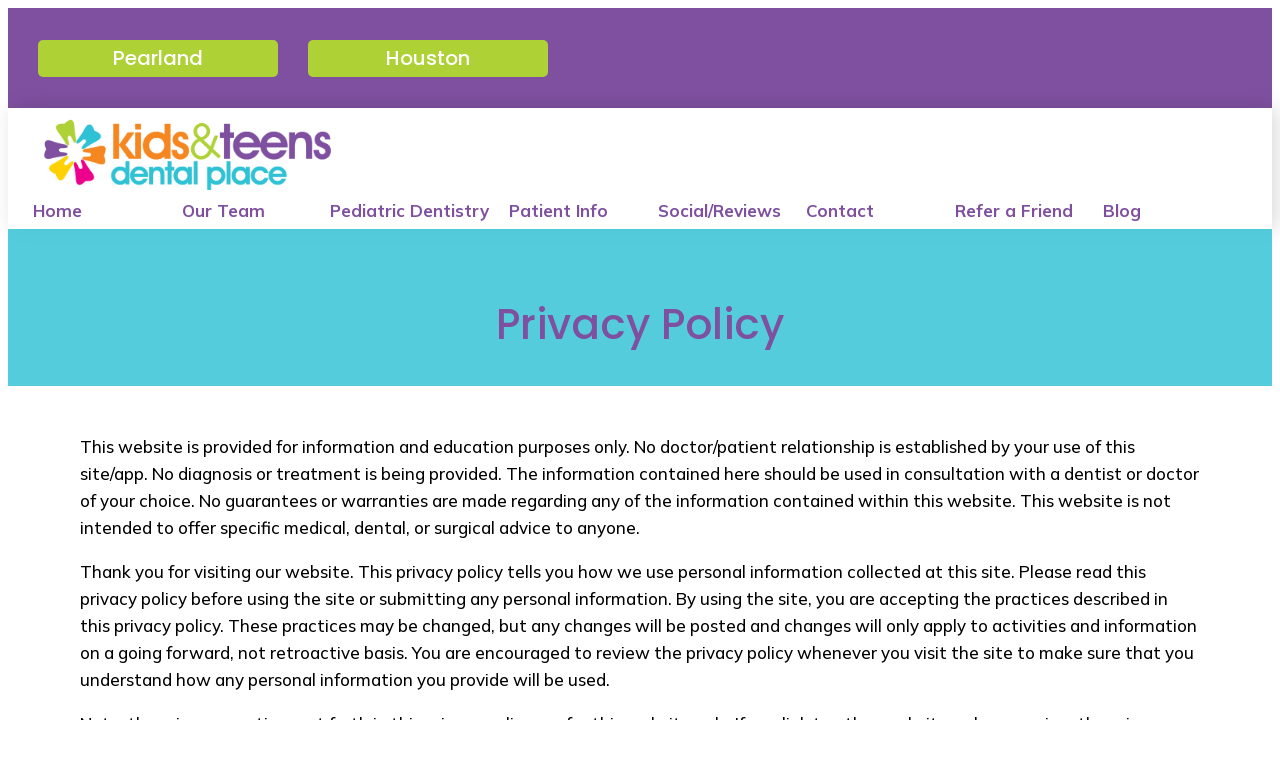

--- FILE ---
content_type: text/html; charset=UTF-8
request_url: https://www.kidsandteensdentalplace.com/privacy-policy/
body_size: 24786
content:
<!DOCTYPE html>
<html lang="en-US" prefix="og: https://ogp.me/ns#" >
<head>
<meta charset="UTF-8">
<meta name="viewport" content="width=device-width, initial-scale=1.0">
<!-- WP_HEAD() START -->



<!-- Search Engine Optimization by Rank Math - https://rankmath.com/ -->
<title>Privacy Policy | Kids and Teens Dental Place</title><link rel="preload" data-rocket-preload as="image" href="https://www.kidsandteensdentalplace.com/wp-content/uploads/logo_full-website.png" imagesrcset="https://www.kidsandteensdentalplace.com/wp-content/uploads/logo_full-website.png 1764w, https://www.kidsandteensdentalplace.com/wp-content/uploads/logo_full-website-300x84.png 300w, https://www.kidsandteensdentalplace.com/wp-content/uploads/logo_full-website-1024x286.png 1024w, https://www.kidsandteensdentalplace.com/wp-content/uploads/logo_full-website-768x215.png 768w, https://www.kidsandteensdentalplace.com/wp-content/uploads/logo_full-website-1536x429.png 1536w" imagesizes="(max-width: 1764px) 100vw, 1764px" fetchpriority="high"><link rel="preload" data-rocket-preload as="style" href="https://fonts.googleapis.com/css?family=Mulish%3A100%2C200%2C300%2C400%2C500%2C600%2C700%2C800%2C900%7CPoppins%3A100%2C200%2C300%2C400%2C500%2C600%2C700%2C800%2C900%7CLato%3A100%2C200%2C300%2C400%2C500%2C600%2C700%2C800%2C900&#038;display=swap" /><link rel="stylesheet" href="https://fonts.googleapis.com/css?family=Mulish%3A100%2C200%2C300%2C400%2C500%2C600%2C700%2C800%2C900%7CPoppins%3A100%2C200%2C300%2C400%2C500%2C600%2C700%2C800%2C900%7CLato%3A100%2C200%2C300%2C400%2C500%2C600%2C700%2C800%2C900&#038;display=swap" media="print" onload="this.media='all'" /><noscript><link rel="stylesheet" href="https://fonts.googleapis.com/css?family=Mulish%3A100%2C200%2C300%2C400%2C500%2C600%2C700%2C800%2C900%7CPoppins%3A100%2C200%2C300%2C400%2C500%2C600%2C700%2C800%2C900%7CLato%3A100%2C200%2C300%2C400%2C500%2C600%2C700%2C800%2C900&#038;display=swap" /></noscript><link rel="preload" data-rocket-preload as="style" href="https://fonts.googleapis.com/css2?family=Open+Sans%3Awght%40600&#038;ver=a887aed8a5cda02d17008f84dcadce8b&#038;display=swap" /><link rel="stylesheet" href="https://fonts.googleapis.com/css2?family=Open+Sans%3Awght%40600&#038;ver=a887aed8a5cda02d17008f84dcadce8b&#038;display=swap" media="print" onload="this.media='all'" /><noscript><link rel="stylesheet" href="https://fonts.googleapis.com/css2?family=Open+Sans%3Awght%40600&#038;ver=a887aed8a5cda02d17008f84dcadce8b&#038;display=swap" /></noscript>
<meta name="description" content="View our Privacy Policy. Contact Kids and Teens Dental Place in Pearland &amp; Houston, TX for more information about our dental services."/>
<meta name="robots" content="follow, index, max-snippet:-1, max-video-preview:-1, max-image-preview:large"/>
<link rel="canonical" href="https://www.kidsandteensdentalplace.com/privacy-policy/" />
<meta property="og:locale" content="en_US" />
<meta property="og:type" content="article" />
<meta property="og:title" content="Privacy Policy | Kids and Teens Dental Place" />
<meta property="og:description" content="View our Privacy Policy. Contact Kids and Teens Dental Place in Pearland &amp; Houston, TX for more information about our dental services." />
<meta property="og:url" content="https://www.kidsandteensdentalplace.com/privacy-policy/" />
<meta property="og:site_name" content="Kids &amp; Teens Dental Place" />
<meta property="og:updated_time" content="2022-12-28T09:52:09-05:00" />
<meta property="og:image" content="https://www.kidsandteensdentalplace.com/wp-content/uploads/colorwithlogoQRCodekidsandteensdentalplace-com-static.jpeg" />
<meta property="og:image:secure_url" content="https://www.kidsandteensdentalplace.com/wp-content/uploads/colorwithlogoQRCodekidsandteensdentalplace-com-static.jpeg" />
<meta property="og:image:width" content="600" />
<meta property="og:image:height" content="600" />
<meta property="og:image:alt" content="Privacy Policy" />
<meta property="og:image:type" content="image/jpeg" />
<meta property="article:published_time" content="2021-03-23T16:12:25-04:00" />
<meta property="article:modified_time" content="2022-12-28T09:52:09-05:00" />
<meta name="twitter:card" content="summary_large_image" />
<meta name="twitter:title" content="Privacy Policy | Kids and Teens Dental Place" />
<meta name="twitter:description" content="View our Privacy Policy. Contact Kids and Teens Dental Place in Pearland &amp; Houston, TX for more information about our dental services." />
<meta name="twitter:image" content="https://www.kidsandteensdentalplace.com/wp-content/uploads/colorwithlogoQRCodekidsandteensdentalplace-com-static.jpeg" />
<meta name="twitter:label1" content="Time to read" />
<meta name="twitter:data1" content="Less than a minute" />
<script type="application/ld+json" class="rank-math-schema">{"@context":"https://schema.org","@graph":[{"@type":["Dentist","Organization"],"@id":"https://www.kidsandteensdentalplace.com/#organization","name":"[df-practice1]","url":"https://www.kidsandteensdentalplace.com","openingHours":["Monday,Tuesday,Wednesday,Thursday,Friday,Saturday,Sunday 09:00-17:00"]},{"@type":"WebSite","@id":"https://www.kidsandteensdentalplace.com/#website","url":"https://www.kidsandteensdentalplace.com","name":"Kids &amp; Teens Dental Place","publisher":{"@id":"https://www.kidsandteensdentalplace.com/#organization"},"inLanguage":"en-US"},{"@type":"ImageObject","@id":"https://www.kidsandteensdentalplace.com/wp-content/uploads/colorwithlogoQRCodekidsandteensdentalplace-com-static.jpeg","url":"https://www.kidsandteensdentalplace.com/wp-content/uploads/colorwithlogoQRCodekidsandteensdentalplace-com-static.jpeg","width":"600","height":"600","inLanguage":"en-US"},{"@type":"WebPage","@id":"https://www.kidsandteensdentalplace.com/privacy-policy/#webpage","url":"https://www.kidsandteensdentalplace.com/privacy-policy/","name":"Privacy Policy | Kids and Teens Dental Place","datePublished":"2021-03-23T16:12:25-04:00","dateModified":"2022-12-28T09:52:09-05:00","isPartOf":{"@id":"https://www.kidsandteensdentalplace.com/#website"},"primaryImageOfPage":{"@id":"https://www.kidsandteensdentalplace.com/wp-content/uploads/colorwithlogoQRCodekidsandteensdentalplace-com-static.jpeg"},"inLanguage":"en-US"},{"@type":"Person","@id":"https://www.kidsandteensdentalplace.com/privacy-policy/#author","name":"Team","image":{"@type":"ImageObject","@id":"https://secure.gravatar.com/avatar/d188196b76162b9c2b2fc399cb8cab0d?s=96&amp;d=mm&amp;r=g","url":"https://secure.gravatar.com/avatar/d188196b76162b9c2b2fc399cb8cab0d?s=96&amp;d=mm&amp;r=g","caption":"Team","inLanguage":"en-US"},"worksFor":{"@id":"https://www.kidsandteensdentalplace.com/#organization"}},{"@type":"Article","headline":"Privacy Policy | Kids and Teens Dental Place","datePublished":"2021-03-23T16:12:25-04:00","dateModified":"2022-12-28T09:52:09-05:00","author":{"@id":"https://www.kidsandteensdentalplace.com/privacy-policy/#author","name":"Team"},"publisher":{"@id":"https://www.kidsandteensdentalplace.com/#organization"},"description":"View our Privacy Policy. Contact Kids and Teens Dental Place in Pearland &amp; Houston, TX for more information about our dental services.","name":"Privacy Policy | Kids and Teens Dental Place","@id":"https://www.kidsandteensdentalplace.com/privacy-policy/#richSnippet","isPartOf":{"@id":"https://www.kidsandteensdentalplace.com/privacy-policy/#webpage"},"image":{"@id":"https://www.kidsandteensdentalplace.com/wp-content/uploads/colorwithlogoQRCodekidsandteensdentalplace-com-static.jpeg"},"inLanguage":"en-US","mainEntityOfPage":{"@id":"https://www.kidsandteensdentalplace.com/privacy-policy/#webpage"}}]}</script>
<!-- /Rank Math WordPress SEO plugin -->

<link rel='dns-prefetch' href='//fonts.googleapis.com' />
<link href='https://fonts.gstatic.com' crossorigin rel='preconnect' />
<link rel='stylesheet' id='layerslider-css' href='https://www.kidsandteensdentalplace.com/wp-content/plugins/LayerSlider/assets/static/layerslider/css/layerslider.css?ver=7.14.4' type='text/css' media='all' />
<link rel='stylesheet' id='wp-block-library-css' href='https://www.kidsandteensdentalplace.com/wp-includes/css/dist/block-library/style.min.css?ver=a887aed8a5cda02d17008f84dcadce8b' type='text/css' media='all' />
<style id='classic-theme-styles-inline-css' type='text/css'>
/*! This file is auto-generated */
.wp-block-button__link{color:#fff;background-color:#32373c;border-radius:9999px;box-shadow:none;text-decoration:none;padding:calc(.667em + 2px) calc(1.333em + 2px);font-size:1.125em}.wp-block-file__button{background:#32373c;color:#fff;text-decoration:none}
</style>
<style id='global-styles-inline-css' type='text/css'>
body{--wp--preset--color--black: #000000;--wp--preset--color--cyan-bluish-gray: #abb8c3;--wp--preset--color--white: #ffffff;--wp--preset--color--pale-pink: #f78da7;--wp--preset--color--vivid-red: #cf2e2e;--wp--preset--color--luminous-vivid-orange: #ff6900;--wp--preset--color--luminous-vivid-amber: #fcb900;--wp--preset--color--light-green-cyan: #7bdcb5;--wp--preset--color--vivid-green-cyan: #00d084;--wp--preset--color--pale-cyan-blue: #8ed1fc;--wp--preset--color--vivid-cyan-blue: #0693e3;--wp--preset--color--vivid-purple: #9b51e0;--wp--preset--gradient--vivid-cyan-blue-to-vivid-purple: linear-gradient(135deg,rgba(6,147,227,1) 0%,rgb(155,81,224) 100%);--wp--preset--gradient--light-green-cyan-to-vivid-green-cyan: linear-gradient(135deg,rgb(122,220,180) 0%,rgb(0,208,130) 100%);--wp--preset--gradient--luminous-vivid-amber-to-luminous-vivid-orange: linear-gradient(135deg,rgba(252,185,0,1) 0%,rgba(255,105,0,1) 100%);--wp--preset--gradient--luminous-vivid-orange-to-vivid-red: linear-gradient(135deg,rgba(255,105,0,1) 0%,rgb(207,46,46) 100%);--wp--preset--gradient--very-light-gray-to-cyan-bluish-gray: linear-gradient(135deg,rgb(238,238,238) 0%,rgb(169,184,195) 100%);--wp--preset--gradient--cool-to-warm-spectrum: linear-gradient(135deg,rgb(74,234,220) 0%,rgb(151,120,209) 20%,rgb(207,42,186) 40%,rgb(238,44,130) 60%,rgb(251,105,98) 80%,rgb(254,248,76) 100%);--wp--preset--gradient--blush-light-purple: linear-gradient(135deg,rgb(255,206,236) 0%,rgb(152,150,240) 100%);--wp--preset--gradient--blush-bordeaux: linear-gradient(135deg,rgb(254,205,165) 0%,rgb(254,45,45) 50%,rgb(107,0,62) 100%);--wp--preset--gradient--luminous-dusk: linear-gradient(135deg,rgb(255,203,112) 0%,rgb(199,81,192) 50%,rgb(65,88,208) 100%);--wp--preset--gradient--pale-ocean: linear-gradient(135deg,rgb(255,245,203) 0%,rgb(182,227,212) 50%,rgb(51,167,181) 100%);--wp--preset--gradient--electric-grass: linear-gradient(135deg,rgb(202,248,128) 0%,rgb(113,206,126) 100%);--wp--preset--gradient--midnight: linear-gradient(135deg,rgb(2,3,129) 0%,rgb(40,116,252) 100%);--wp--preset--font-size--small: 13px;--wp--preset--font-size--medium: 20px;--wp--preset--font-size--large: 36px;--wp--preset--font-size--x-large: 42px;--wp--preset--spacing--20: 0.44rem;--wp--preset--spacing--30: 0.67rem;--wp--preset--spacing--40: 1rem;--wp--preset--spacing--50: 1.5rem;--wp--preset--spacing--60: 2.25rem;--wp--preset--spacing--70: 3.38rem;--wp--preset--spacing--80: 5.06rem;--wp--preset--shadow--natural: 6px 6px 9px rgba(0, 0, 0, 0.2);--wp--preset--shadow--deep: 12px 12px 50px rgba(0, 0, 0, 0.4);--wp--preset--shadow--sharp: 6px 6px 0px rgba(0, 0, 0, 0.2);--wp--preset--shadow--outlined: 6px 6px 0px -3px rgba(255, 255, 255, 1), 6px 6px rgba(0, 0, 0, 1);--wp--preset--shadow--crisp: 6px 6px 0px rgba(0, 0, 0, 1);}:where(.is-layout-flex){gap: 0.5em;}:where(.is-layout-grid){gap: 0.5em;}body .is-layout-flow > .alignleft{float: left;margin-inline-start: 0;margin-inline-end: 2em;}body .is-layout-flow > .alignright{float: right;margin-inline-start: 2em;margin-inline-end: 0;}body .is-layout-flow > .aligncenter{margin-left: auto !important;margin-right: auto !important;}body .is-layout-constrained > .alignleft{float: left;margin-inline-start: 0;margin-inline-end: 2em;}body .is-layout-constrained > .alignright{float: right;margin-inline-start: 2em;margin-inline-end: 0;}body .is-layout-constrained > .aligncenter{margin-left: auto !important;margin-right: auto !important;}body .is-layout-constrained > :where(:not(.alignleft):not(.alignright):not(.alignfull)){max-width: var(--wp--style--global--content-size);margin-left: auto !important;margin-right: auto !important;}body .is-layout-constrained > .alignwide{max-width: var(--wp--style--global--wide-size);}body .is-layout-flex{display: flex;}body .is-layout-flex{flex-wrap: wrap;align-items: center;}body .is-layout-flex > *{margin: 0;}body .is-layout-grid{display: grid;}body .is-layout-grid > *{margin: 0;}:where(.wp-block-columns.is-layout-flex){gap: 2em;}:where(.wp-block-columns.is-layout-grid){gap: 2em;}:where(.wp-block-post-template.is-layout-flex){gap: 1.25em;}:where(.wp-block-post-template.is-layout-grid){gap: 1.25em;}.has-black-color{color: var(--wp--preset--color--black) !important;}.has-cyan-bluish-gray-color{color: var(--wp--preset--color--cyan-bluish-gray) !important;}.has-white-color{color: var(--wp--preset--color--white) !important;}.has-pale-pink-color{color: var(--wp--preset--color--pale-pink) !important;}.has-vivid-red-color{color: var(--wp--preset--color--vivid-red) !important;}.has-luminous-vivid-orange-color{color: var(--wp--preset--color--luminous-vivid-orange) !important;}.has-luminous-vivid-amber-color{color: var(--wp--preset--color--luminous-vivid-amber) !important;}.has-light-green-cyan-color{color: var(--wp--preset--color--light-green-cyan) !important;}.has-vivid-green-cyan-color{color: var(--wp--preset--color--vivid-green-cyan) !important;}.has-pale-cyan-blue-color{color: var(--wp--preset--color--pale-cyan-blue) !important;}.has-vivid-cyan-blue-color{color: var(--wp--preset--color--vivid-cyan-blue) !important;}.has-vivid-purple-color{color: var(--wp--preset--color--vivid-purple) !important;}.has-black-background-color{background-color: var(--wp--preset--color--black) !important;}.has-cyan-bluish-gray-background-color{background-color: var(--wp--preset--color--cyan-bluish-gray) !important;}.has-white-background-color{background-color: var(--wp--preset--color--white) !important;}.has-pale-pink-background-color{background-color: var(--wp--preset--color--pale-pink) !important;}.has-vivid-red-background-color{background-color: var(--wp--preset--color--vivid-red) !important;}.has-luminous-vivid-orange-background-color{background-color: var(--wp--preset--color--luminous-vivid-orange) !important;}.has-luminous-vivid-amber-background-color{background-color: var(--wp--preset--color--luminous-vivid-amber) !important;}.has-light-green-cyan-background-color{background-color: var(--wp--preset--color--light-green-cyan) !important;}.has-vivid-green-cyan-background-color{background-color: var(--wp--preset--color--vivid-green-cyan) !important;}.has-pale-cyan-blue-background-color{background-color: var(--wp--preset--color--pale-cyan-blue) !important;}.has-vivid-cyan-blue-background-color{background-color: var(--wp--preset--color--vivid-cyan-blue) !important;}.has-vivid-purple-background-color{background-color: var(--wp--preset--color--vivid-purple) !important;}.has-black-border-color{border-color: var(--wp--preset--color--black) !important;}.has-cyan-bluish-gray-border-color{border-color: var(--wp--preset--color--cyan-bluish-gray) !important;}.has-white-border-color{border-color: var(--wp--preset--color--white) !important;}.has-pale-pink-border-color{border-color: var(--wp--preset--color--pale-pink) !important;}.has-vivid-red-border-color{border-color: var(--wp--preset--color--vivid-red) !important;}.has-luminous-vivid-orange-border-color{border-color: var(--wp--preset--color--luminous-vivid-orange) !important;}.has-luminous-vivid-amber-border-color{border-color: var(--wp--preset--color--luminous-vivid-amber) !important;}.has-light-green-cyan-border-color{border-color: var(--wp--preset--color--light-green-cyan) !important;}.has-vivid-green-cyan-border-color{border-color: var(--wp--preset--color--vivid-green-cyan) !important;}.has-pale-cyan-blue-border-color{border-color: var(--wp--preset--color--pale-cyan-blue) !important;}.has-vivid-cyan-blue-border-color{border-color: var(--wp--preset--color--vivid-cyan-blue) !important;}.has-vivid-purple-border-color{border-color: var(--wp--preset--color--vivid-purple) !important;}.has-vivid-cyan-blue-to-vivid-purple-gradient-background{background: var(--wp--preset--gradient--vivid-cyan-blue-to-vivid-purple) !important;}.has-light-green-cyan-to-vivid-green-cyan-gradient-background{background: var(--wp--preset--gradient--light-green-cyan-to-vivid-green-cyan) !important;}.has-luminous-vivid-amber-to-luminous-vivid-orange-gradient-background{background: var(--wp--preset--gradient--luminous-vivid-amber-to-luminous-vivid-orange) !important;}.has-luminous-vivid-orange-to-vivid-red-gradient-background{background: var(--wp--preset--gradient--luminous-vivid-orange-to-vivid-red) !important;}.has-very-light-gray-to-cyan-bluish-gray-gradient-background{background: var(--wp--preset--gradient--very-light-gray-to-cyan-bluish-gray) !important;}.has-cool-to-warm-spectrum-gradient-background{background: var(--wp--preset--gradient--cool-to-warm-spectrum) !important;}.has-blush-light-purple-gradient-background{background: var(--wp--preset--gradient--blush-light-purple) !important;}.has-blush-bordeaux-gradient-background{background: var(--wp--preset--gradient--blush-bordeaux) !important;}.has-luminous-dusk-gradient-background{background: var(--wp--preset--gradient--luminous-dusk) !important;}.has-pale-ocean-gradient-background{background: var(--wp--preset--gradient--pale-ocean) !important;}.has-electric-grass-gradient-background{background: var(--wp--preset--gradient--electric-grass) !important;}.has-midnight-gradient-background{background: var(--wp--preset--gradient--midnight) !important;}.has-small-font-size{font-size: var(--wp--preset--font-size--small) !important;}.has-medium-font-size{font-size: var(--wp--preset--font-size--medium) !important;}.has-large-font-size{font-size: var(--wp--preset--font-size--large) !important;}.has-x-large-font-size{font-size: var(--wp--preset--font-size--x-large) !important;}
.wp-block-navigation a:where(:not(.wp-element-button)){color: inherit;}
:where(.wp-block-post-template.is-layout-flex){gap: 1.25em;}:where(.wp-block-post-template.is-layout-grid){gap: 1.25em;}
:where(.wp-block-columns.is-layout-flex){gap: 2em;}:where(.wp-block-columns.is-layout-grid){gap: 2em;}
.wp-block-pullquote{font-size: 1.5em;line-height: 1.6;}
</style>
<link rel='stylesheet' id='acolor-css-css' href='https://www.kidsandteensdentalplace.com/wp-content/plugins/Accessible%20Colors/color-style.css?ver=a887aed8a5cda02d17008f84dcadce8b' type='text/css' media='all' />
<link rel='stylesheet' id='df_app_builder_font_awesome_all-css' href='https://www.kidsandteensdentalplace.com/wp-content/plugins/df-app-builder/css/all.min.css?ver=a887aed8a5cda02d17008f84dcadce8b' type='text/css' media='all' />
<link rel='stylesheet' id='df_app_builder_font_awesome_v4-css' href='https://www.kidsandteensdentalplace.com/wp-content/plugins/df-app-builder/css/v4-shims.min.css?ver=a887aed8a5cda02d17008f84dcadce8b' type='text/css' media='all' />

<link rel='stylesheet' id='oxygen-css' href='https://www.kidsandteensdentalplace.com/wp-content/plugins/oxygen/component-framework/oxygen.css?ver=4.9.1' type='text/css' media='all' />
<style id='wpgb-head-inline-css' type='text/css'>
.wp-grid-builder:not(.wpgb-template),.wpgb-facet{opacity:0.01}.wpgb-facet fieldset{margin:0;padding:0;border:none;outline:none;box-shadow:none}.wpgb-facet fieldset:last-child{margin-bottom:40px;}.wpgb-facet fieldset legend.wpgb-sr-only{height:1px;width:1px}
</style>
<style id='akismet-widget-style-inline-css' type='text/css'>

			.a-stats {
				--akismet-color-mid-green: #357b49;
				--akismet-color-white: #fff;
				--akismet-color-light-grey: #f6f7f7;

				max-width: 350px;
				width: auto;
			}

			.a-stats * {
				all: unset;
				box-sizing: border-box;
			}

			.a-stats strong {
				font-weight: 600;
			}

			.a-stats a.a-stats__link,
			.a-stats a.a-stats__link:visited,
			.a-stats a.a-stats__link:active {
				background: var(--akismet-color-mid-green);
				border: none;
				box-shadow: none;
				border-radius: 8px;
				color: var(--akismet-color-white);
				cursor: pointer;
				display: block;
				font-family: -apple-system, BlinkMacSystemFont, 'Segoe UI', 'Roboto', 'Oxygen-Sans', 'Ubuntu', 'Cantarell', 'Helvetica Neue', sans-serif;
				font-weight: 500;
				padding: 12px;
				text-align: center;
				text-decoration: none;
				transition: all 0.2s ease;
			}

			/* Extra specificity to deal with TwentyTwentyOne focus style */
			.widget .a-stats a.a-stats__link:focus {
				background: var(--akismet-color-mid-green);
				color: var(--akismet-color-white);
				text-decoration: none;
			}

			.a-stats a.a-stats__link:hover {
				filter: brightness(110%);
				box-shadow: 0 4px 12px rgba(0, 0, 0, 0.06), 0 0 2px rgba(0, 0, 0, 0.16);
			}

			.a-stats .count {
				color: var(--akismet-color-white);
				display: block;
				font-size: 1.5em;
				line-height: 1.4;
				padding: 0 13px;
				white-space: nowrap;
			}
		
</style>
<script type="text/javascript" src="https://www.kidsandteensdentalplace.com/wp-content/plugins/df-app-builder-legacy/js/jquery/jquery-1.12.4-wp.js?ver=1.12.4-wp" id="jquery-core-js"></script>
<script type="text/javascript" src="https://www.kidsandteensdentalplace.com/wp-content/plugins/df-app-builder-legacy/js/jquery-migrate/jquery-migrate-1.4.1-wp.js?ver=1.4.1-wp" id="jquery-migrate-js"></script>
<script type="text/javascript" src="https://www.kidsandteensdentalplace.com/wp-content/plugins/Accessible%20Colors/color-script.js?ver=a887aed8a5cda02d17008f84dcadce8b" id="acolor-js-js"></script>
<meta name="generator" content="Powered by LayerSlider 7.14.4 - Build Heros, Sliders, and Popups. Create Animations and Beautiful, Rich Web Content as Easy as Never Before on WordPress." />
<!-- LayerSlider updates and docs at: https://layerslider.com -->
<link rel="https://api.w.org/" href="https://www.kidsandteensdentalplace.com/wp-json/" /><link rel="alternate" type="application/json" href="https://www.kidsandteensdentalplace.com/wp-json/wp/v2/pages/34" /><link rel="EditURI" type="application/rsd+xml" title="RSD" href="https://www.kidsandteensdentalplace.com/xmlrpc.php?rsd" />

<link rel='shortlink' href='https://www.kidsandteensdentalplace.com/?p=34' />
<link rel="alternate" type="application/json+oembed" href="https://www.kidsandteensdentalplace.com/wp-json/oembed/1.0/embed?url=https%3A%2F%2Fwww.kidsandteensdentalplace.com%2Fprivacy-policy%2F" />
<link rel="alternate" type="text/xml+oembed" href="https://www.kidsandteensdentalplace.com/wp-json/oembed/1.0/embed?url=https%3A%2F%2Fwww.kidsandteensdentalplace.com%2Fprivacy-policy%2F&#038;format=xml" />
<style type="text/css" media="screen">
a.df-cs-links1 {
color: ;
}

a.df-cs-links1:hover {
color: ;
}

a.df-cs-links2 {
color: ;
}

a.df-cs-links2:hover {
color: ;
}

a.df-cs-links3 {
color: ;
}

a.df-cs-links3:hover {
color: ;
}

a.df-cs-links4 {
color: ;
}

a.df-cs-links4:hover {
color: ;
}

a.df-cs-links5 {
color: ;
}

a.df-cs-links5:hover {
color: ;
}

a.df-cs-links6 {
color: ;
}

a.df-cs-links6:hover {
color: ;
}

a.df-cs-links7 {
color: ;
}

a.df-cs-links7:hover {
color: ;
}
</style><style id='script-60a421f20b6aa-css' type='text/css'>
/* Site Structure
===*/
.df-page-title-container,
.df-page-content-container {
    background-color: transparent !important;
    box-shadow: none !important;
}

.ct-section-inner-wrap {
    max-width: none !important;
}

.page-id-212 .ct-div-block.df-page-title-container,
.page-id-212 .ct-div-block.df-page-content-container {  
    max-width: none !important;
    padding-top: 0 !important;
    padding-right: 0 !important;
    padding-bottom: 0 !important;
    padding-left: 0 !important;
}

.ct-div-block.df-page-title-container {  
    max-width: none !important;
    padding-top: 15px !important;
    padding-right: 0 !important;
    padding-bottom: 0 !important;
    padding-left: 0 !important;
}

.ct-div-block.df-page-content-container {  
    max-width: none !important;
    padding-top: 0 !important;
    padding-right: 0 !important;
    padding-bottom: 15px !important;
    padding-left: 0 !important;
}

.single .ct-div-block.df-page-content-container,
.page-id-31 .ct-div-block.df-page-content-container {  
    margin-top: 15px !important;
}

.ct-div-block { 
    width:  100%;
    max-width: 1120px;
    margin: 0 auto;
    padding-top: 15px;
    padding-right: 15px;
    padding-bottom: 15px;
    padding-left: 15px;
}

.ct-new-columns { 
    max-width: 1120px;
    margin: 0 auto;
}


/* Always View
=== */
.df-side-nav-left,
.df-side-nav-right {
    display: none;
}

.df-app-nav-toggle-container {
    width: 100%;
    max-width: 768px;
    margin: -46px auto 0;
    display: flex;
    align-items: flex-end !important;
}

.df-app-only-menu {
    display: none;
}

/* App View
=== */
@media (max-width: 767px) {
.df-top-nav,
.df-top-nav-mobile,
.df-homepage-video,
.df-top-nav-overlay,
.df-desktop-home,
.df-web-code,
.df-phone-home {
    display: none !important;
}
}


/* Desktop View
=== */
@media (min-width: 768px) {
.df-app-nav,
.df-app-nav-home,
.df-cta,
.df-app-grid,
.df-web-code {
    display: none !important;
}

.page-id-212 .ct-div-block.df-page-content-container {
    margin-top: 15px !important;
}

/*Sticky Nav Offset for Skip Links
===*/
.page-id-212 .df-page-content {
    scroll-margin-top: 125px
}

.df-page-content {
    scroll-margin-top: 70px
}
}

body.home #_header-516-197.oxy-header.oxy-overlay-header:not(.oxy-sticky-header-active) {
    background-color: rgba(255,255,255,0.8) !important;
}
</style>
<style id='script-6172c6c15439b-css' type='text/css'>
/* SEO Skip Links
===*/
a.skip {
    position: absolute;
    left: -10000px;
    top: 0;
    width: 1px;
    height: 1px;
    overflow: hidden;
}

a.skip:focus {
    position: static;
    width: auto;
    height: auto;
}

/*Rotate Phone Icon
===*/
.fa-phone-alt {
    transform: rotate(90deg);
}

/*Button Icon Animations
===*/
.ct-link:hover > .df-btn1-icon {
    transition-duration: 0.5s;
    transition-property: transform;
    transition-timing-function: ease-in;
    transform: rotate(360deg);  
}


/* Footer and Legal Menu Wrap on Mobile
===*/
ul#menu-footer-legal.oxy-pro-menu-list,
ul#menu-footer.oxy-pro-menu-list {
    display: flex;
    flex-direction: row;
    align-items: center;
    justify-content: center;
    flex-wrap: wrap;
    align-content: center;
}

ul#menu-footer-legal.oxy-pro-menu-list > li,
ul#menu-footer.oxy-pro-menu-list > li {
    display: inline-block;
    width: auto;
}


/* Fix for Pro Menu Display in Oxygen Builder
==*/
@media (max-width: 1120px) {
#ct-builder .oxy-pro-menu-mobile-open-icon {
    display: inherit;
    }

#ct-builder .oxy-pro-menu-container {
    display: none;
} 
}

.oxy-pro-menu .oxy-pro-menu-show-dropdown .oxy-pro-menu-list .menu-item-has-children > a div:nth-child(2),
.oxy-pro-menu .oxy-pro-menu-show-dropdown .oxy-pro-menu-list .menu-item-has-children > a div:nth-child(3),
.oxy-pro-menu .oxy-pro-menu-show-dropdown .oxy-pro-menu-list .menu-item-has-children > a div:nth-child(4) { 
    display: none;
}


/*===*/
.aligncenter {
    margin: 0 auto;
}

.oxel_flipbox {
    -webkit-transform: translateZ(1px)!important;
}
</style>
<!-- Google tag (gtag.js) -->
<script async src="https://www.googletagmanager.com/gtag/js?id=G-BR17N02NMN"></script>
<script>
  window.dataLayer = window.dataLayer || [];
  function gtag(){dataLayer.push(arguments);}
  gtag('js', new Date());

  gtag('config', 'G-BR17N02NMN');
</script><noscript><style>.wp-grid-builder .wpgb-card.wpgb-card-hidden .wpgb-card-wrapper{opacity:1!important;visibility:visible!important;transform:none!important}.wpgb-facet {opacity:1!important;pointer-events:auto!important}.wpgb-facet *:not(.wpgb-pagination-facet){display:none}</style></noscript><script>document.documentElement.className += " js";</script>
<link rel="icon" href="https://www.kidsandteensdentalplace.com/wp-content/uploads/cropped-kids-teens-icon-32x32.jpg" sizes="32x32" />
<link rel="icon" href="https://www.kidsandteensdentalplace.com/wp-content/uploads/cropped-kids-teens-icon-192x192.jpg" sizes="192x192" />
<link rel="apple-touch-icon" href="https://www.kidsandteensdentalplace.com/wp-content/uploads/cropped-kids-teens-icon-180x180.jpg" />
<meta name="msapplication-TileImage" content="https://www.kidsandteensdentalplace.com/wp-content/uploads/cropped-kids-teens-icon-270x270.jpg" />
		<style type="text/css" id="wp-custom-css">
			#image-2-9022 {
    width: 100%;
    max-width: 350px;
}
.oxy-header-container {
    max-width: 1400px !important;
}
.df-btn-header-overlay, .df-btn-header{
	border-radius: 5px !important;
}
#section-270-197 #_header-516-197.oxy-header.oxy-overlay-header:not(.oxy-sticky-header-active) .oxy-header-row, header#_header-516-197.oxy-header.oxy-overlay-header:not(.oxy-sticky-header-active) {
    background-color: initial !important;
    background-color: #ffffff7a !important;
}
.oxy-video-background .oxy-video-container video {
  min-width: 100%;
  min-height: 100%;
  width: auto;
  height: auto;
  top: unset;
  left: unset;
  position: absolute;
  transform: unset;
}		</style>
		<link rel='stylesheet' id='oxygen-cache-9141-css' href='//www.kidsandteensdentalplace.com/wp-content/uploads/oxygen/css/9141.css?cache=1691790011&#038;ver=a887aed8a5cda02d17008f84dcadce8b' type='text/css' media='all' />
<link rel='stylesheet' id='oxygen-cache-7940-css' href='//www.kidsandteensdentalplace.com/wp-content/uploads/oxygen/css/7940.css?cache=1691790166&#038;ver=a887aed8a5cda02d17008f84dcadce8b' type='text/css' media='all' />
<link rel='stylesheet' id='oxygen-cache-8415-css' href='//www.kidsandteensdentalplace.com/wp-content/uploads/oxygen/css/8415.css?cache=1691790129&#038;ver=a887aed8a5cda02d17008f84dcadce8b' type='text/css' media='all' />
<link rel='stylesheet' id='oxygen-cache-9022-css' href='//www.kidsandteensdentalplace.com/wp-content/uploads/oxygen/css/9022.css?cache=1691790063&#038;ver=a887aed8a5cda02d17008f84dcadce8b' type='text/css' media='all' />
<link rel='stylesheet' id='oxygen-cache-8899-css' href='//www.kidsandteensdentalplace.com/wp-content/uploads/oxygen/css/8899.css?cache=1691790065&#038;ver=a887aed8a5cda02d17008f84dcadce8b' type='text/css' media='all' />
<link rel='stylesheet' id='oxygen-cache-34-css' href='//www.kidsandteensdentalplace.com/wp-content/uploads/oxygen/css/34.css?cache=1691790241&#038;ver=a887aed8a5cda02d17008f84dcadce8b' type='text/css' media='all' />
<link rel='stylesheet' id='oxygen-universal-styles-css' href='//www.kidsandteensdentalplace.com/wp-content/uploads/oxygen/css/universal.css?cache=1765995994&#038;ver=a887aed8a5cda02d17008f84dcadce8b' type='text/css' media='all' />
<noscript><style id="rocket-lazyload-nojs-css">.rll-youtube-player, [data-lazy-src]{display:none !important;}</style></noscript><!-- END OF WP_HEAD() -->
<meta name="generator" content="WP Rocket 3.18.3" data-wpr-features="wpr_lazyload_images wpr_lazyload_iframes wpr_oci wpr_preload_links wpr_desktop" /></head>
<body class="privacy-policy page-template-default page page-id-34  wp-embed-responsive oxygen-body" >




						<div id="div_block-773-197" class="ct-div-block" ><a id="link_text-775-197" class="ct-link-text skip" href="#section-289-197" target="_self"  >Skip to Content</a></div><section id="section-270-197" class=" ct-section df-page-bkg" ><div  class="ct-section-inner-wrap"></div></section><header id="_header-6-197" class="oxy-header-wrapper oxy-sticky-header oxy-overlay-header oxy-header df-top-nav" ><div id="_header_row-7-197" class="oxy-header-row " ><div class="oxy-header-container"><div id="_header_left-8-197" class="oxy-header-left" ></div><div id="_header_center-9-197" class="oxy-header-center" ></div><div id="_header_right-10-197" class="oxy-header-right" ><div id="div_block-840-8899" class="ct-div-block p-0 df-dropdown" ><h4 id="headline-841-8899" class="ct-headline">Pearland</h4><div id="div_block-842-8899" class="ct-div-block df-dropdown-content" ><div id="div_block-843-8899" class="ct-div-block p-0" ><div id="shortcode-844-8899" class="ct-shortcode hide-text" ><a title="Phone Number" class="ct-link df-btn-header-overlay" href="tel:713-413-8282" target="_blank"><div class="ct-fancy-icon df-btn-icon-overlay"><i class="fa fa-phone-alt" aria-hidden="true"></i></div><div class="ct-text-block df-btn-text-overlay">713-413-8282</div></a></div><div id="shortcode-845-8899" class="ct-shortcode hide-text" ><a title="Directons" class="ct-link df-btn-header-overlay" href="https://g.page/KidsandTeensDentalPlace?share" target="_blank"><div class="ct-text-block df-btn-text-overlay">Directions</div><div class="ct-fancy-icon df-btn-icon-overlay"><i class="fa fa-map-marker-alt" aria-hidden="true"></i></div></a></div><div id="div_block-901-8899" class="ct-div-block" ><div id="shortcode-902-8899" class="ct-shortcode" ><a title="Google" class="ct-link-text" style="color: ; font-size: 24px;" href="https://goo.gl/maps/LYdUWRBca1kHK2uT8" target="_blank"><i class="fa fa-google" aria-hidden="true"></i></a></div><div id="shortcode-903-8899" class="ct-shortcode" ><a title="Google Reviews" class="ct-link-text" style="color: ; font-size: 24px;" href="https://g.page/r/CZs3I3ZhvW61EBM/review" target="_blank"><i class="fa fa-google" aria-hidden="true"></i></a></div><div id="shortcode-904-8899" class="ct-shortcode" ><a title="Instagram" class="ct-link-text" style="color: ; font-size: 24px;" href="https://www.instagram.com/kidsteensdentalplace/" target="_blank"><i class="fa fa-instagram" aria-hidden="true"></i></a></div><div id="shortcode-905-8899" class="ct-shortcode" ><a title="Facebook" class="ct-link-text" style="color: ; font-size: 24px;" href="https://www.facebook.com/KidsandTeensDentalPlace" target="_blank"><i class="fa fa-facebook-square" aria-hidden="true"></i></a></div><div id="shortcode-906-8899" class="ct-shortcode" ><a title="Yelp" class="ct-link-text" style="color: ; font-size: 24px;" href="https://www.yelp.com/biz/kids-and-teens-dental-place-pearland" target="_blank"><i class="fa fa-yelp" aria-hidden="true"></i></a></div></div></div></div></div><div id="div_block-860-8899" class="ct-div-block p-0 df-dropdown" ><h4 id="headline-861-8899" class="ct-headline">Houston</h4><div id="div_block-862-8899" class="ct-div-block df-dropdown-content" ><div id="div_block-863-8899" class="ct-div-block p-0" ><div id="shortcode-864-8899" class="ct-shortcode hide-text" ><a title="Phone Number" class="ct-link df-btn-header-overlay" href="tel:713-662-3199" target="_blank"><div class="ct-fancy-icon df-btn-icon-overlay"><i class="fa fa-phone-alt" aria-hidden="true"></i></div><div class="ct-text-block df-btn-text-overlay">713-662-3199</div></a></div><div id="shortcode-865-8899" class="ct-shortcode hide-text" ><a title="Directons" class="ct-link df-btn-header-overlay" href="https://maps.app.goo.gl/KMkej9Xvkjihqb6c9" target="_blank"><div class="ct-text-block df-btn-text-overlay">Directions</div><div class="ct-fancy-icon df-btn-icon-overlay"><i class="fa fa-map-marker-alt" aria-hidden="true"></i></div></a></div><div id="div_block-915-8899" class="ct-div-block" ><div id="shortcode-916-8899" class="ct-shortcode" ><a title="Google" class="ct-link-text" style="color: ; font-size: 24px;" href="https://goo.gl/maps/r8y1rsM2MgSBpnbH9" target="_blank"><i class="fa fa-google" aria-hidden="true"></i></a></div><div id="shortcode-917-8899" class="ct-shortcode" ><a title="Google Reviews" class="ct-link-text" style="color: ; font-size: 24px;" href="https://g.page/r/CVdyo4X_lv6dEBM/review" target="_blank"><i class="fa fa-google" aria-hidden="true"></i></a></div><div id="shortcode-918-8899" class="ct-shortcode" ><a title="Instagram" class="ct-link-text" style="color: ; font-size: 24px;" href="https://www.instagram.com/kidsteensdentalplace/" target="_blank"><i class="fa fa-instagram" aria-hidden="true"></i></a></div><div id="shortcode-919-8899" class="ct-shortcode" ></div></div></div></div></div></div></div></div><div id="_header_row-113-197" class="oxy-header-row " ><div class="oxy-header-container"><div id="_header_left-114-197" class="oxy-header-left" ><a id="link-119-197" class="ct-link" href="https://www.kidsandteensdentalplace.com/" target="_self"  ><img fetchpriority="high"  id="image-2-9022" alt="Kids &amp; Teens Dental Place logo" src="https://www.kidsandteensdentalplace.com/wp-content/uploads/logo_full-website.png" class="ct-image" srcset="https://www.kidsandteensdentalplace.com/wp-content/uploads/logo_full-website.png 1764w, https://www.kidsandteensdentalplace.com/wp-content/uploads/logo_full-website-300x84.png 300w, https://www.kidsandteensdentalplace.com/wp-content/uploads/logo_full-website-1024x286.png 1024w, https://www.kidsandteensdentalplace.com/wp-content/uploads/logo_full-website-768x215.png 768w, https://www.kidsandteensdentalplace.com/wp-content/uploads/logo_full-website-1536x429.png 1536w" sizes="(max-width: 1764px) 100vw, 1764px" /></a></div><div id="_header_center-115-197" class="oxy-header-center" ></div><div id="_header_right-116-197" class="oxy-header-right" >
		<div id="-pro-menu-547-197" class="oxy-pro-menu df-desktop-only-menu " ><div class="oxy-pro-menu-mobile-open-icon  oxy-pro-menu-off-canvas-trigger oxy-pro-menu-off-canvas-right" data-off-canvas-alignment="right"><svg id="-pro-menu-547-197-open-icon"><use xlink:href="#FontAwesomeicon-bars"></use></svg></div>

                
        <div class="oxy-pro-menu-container  oxy-pro-menu-dropdown-links-visible-on-mobile oxy-pro-menu-dropdown-links-toggle oxy-pro-menu-show-dropdown" data-aos-duration="400" 

             data-oxy-pro-menu-dropdown-animation="fade-up"
             data-oxy-pro-menu-dropdown-animation-duration="0.4"
             data-entire-parent-toggles-dropdown="true"

                          data-oxy-pro-menu-off-canvas-animation="slide-left"
             
                          data-oxy-pro-menu-dropdown-animation-duration="0.4"
             
                          data-oxy-pro-menu-dropdown-links-on-mobile="toggle">
             
            <div class="menu-main-container"><ul id="menu-main" class="oxy-pro-menu-list"><li id="menu-item-26" class="menu-item menu-item-type-custom menu-item-object-custom menu-item-26"><a href="/">Home</a></li>
<li id="menu-item-128" class="menu-item menu-item-type-post_type menu-item-object-page menu-item-has-children menu-item-128"><a href="https://www.kidsandteensdentalplace.com/meet-our-team/">Our Team</a>
<ul class="sub-menu">
	<li id="menu-item-8618" class="menu-item menu-item-type-post_type menu-item-object-page menu-item-8618"><a href="https://www.kidsandteensdentalplace.com/meet-our-team/">Meet Our Team</a></li>
	<li id="menu-item-8420" class="menu-item menu-item-type-post_type menu-item-object-page menu-item-8420"><a href="https://www.kidsandteensdentalplace.com/meet-our-team/cecilia-carpio-dds/">Cecilia Carpio, DDS</a></li>
	<li id="menu-item-9131" class="menu-item menu-item-type-post_type menu-item-object-page menu-item-9131"><a href="https://www.kidsandteensdentalplace.com/meet-our-team/alvaro-carpio-dds/">Alvaro Carpio, DDS</a></li>
</ul>
</li>
<li id="menu-item-138" class="menu-item menu-item-type-post_type menu-item-object-page menu-item-has-children menu-item-138"><a href="https://www.kidsandteensdentalplace.com/pediatric-dentistry/">Pediatric Dentistry</a>
<ul class="sub-menu">
	<li id="menu-item-237" class="menu-item menu-item-type-post_type menu-item-object-page menu-item-237"><a href="https://www.kidsandteensdentalplace.com/pediatric-dentistry/">View All Services</a></li>
	<li id="menu-item-9124" class="menu-item menu-item-type-post_type menu-item-object-page menu-item-9124"><a href="https://www.kidsandteensdentalplace.com/pediatric-dentistry/dentistry-for-infants/">Dentistry for Babies</a></li>
	<li id="menu-item-9123" class="menu-item menu-item-type-post_type menu-item-object-page menu-item-9123"><a href="https://www.kidsandteensdentalplace.com/pediatric-dentistry/dentistry-for-adolescents/">Dentistry for Adolescents</a></li>
	<li id="menu-item-9180" class="menu-item menu-item-type-post_type menu-item-object-page menu-item-9180"><a href="https://www.kidsandteensdentalplace.com/pediatric-dentistry/preventive-diagnostic-dental-services-for-children/">Preventive &#038; Diagnostic Dentistry</a></li>
	<li id="menu-item-9128" class="menu-item menu-item-type-post_type menu-item-object-page menu-item-9128"><a href="https://www.kidsandteensdentalplace.com/pediatric-dentistry/cosmetic-dental-services-for-children/">Pediatric Cosmetic Dentistry</a></li>
	<li id="menu-item-9125" class="menu-item menu-item-type-post_type menu-item-object-page menu-item-9125"><a href="https://www.kidsandteensdentalplace.com/pediatric-dentistry/restorative-dental-services-for-children/">Pediatric Restorative Dentistry</a></li>
	<li id="menu-item-9127" class="menu-item menu-item-type-post_type menu-item-object-page menu-item-9127"><a href="https://www.kidsandteensdentalplace.com/pediatric-dentistry/special-needs-dentistry/">Special Needs Dentistry</a></li>
	<li id="menu-item-9126" class="menu-item menu-item-type-post_type menu-item-object-page menu-item-9126"><a href="https://www.kidsandteensdentalplace.com/pediatric-dentistry/sedation-dentistry-for-children/">Pediatric Sedation Dentistry</a></li>
	<li id="menu-item-8417" class="menu-item menu-item-type-post_type menu-item-object-page menu-item-8417"><a href="https://www.kidsandteensdentalplace.com/emergencies/">Emergency Pediatric Dentist</a></li>
</ul>
</li>
<li id="menu-item-177" class="menu-item menu-item-type-post_type menu-item-object-page menu-item-has-children menu-item-177"><a href="https://www.kidsandteensdentalplace.com/patient-info/">Patient Info</a>
<ul class="sub-menu">
	<li id="menu-item-236" class="menu-item menu-item-type-post_type menu-item-object-page menu-item-236"><a href="https://www.kidsandteensdentalplace.com/patient-info/">View All Patient Info</a></li>
	<li id="menu-item-8443" class="menu-item menu-item-type-post_type menu-item-object-page menu-item-8443"><a href="https://www.kidsandteensdentalplace.com/what-to-expect/">First Visit</a></li>
	<li id="menu-item-8444" class="menu-item menu-item-type-post_type menu-item-object-page menu-item-8444"><a href="https://www.kidsandteensdentalplace.com/patient-forms/">Patient Forms</a></li>
	<li id="menu-item-8445" class="menu-item menu-item-type-post_type menu-item-object-page menu-item-8445"><a href="https://www.kidsandteensdentalplace.com/policies/">Practice Policies</a></li>
	<li id="menu-item-8446" class="menu-item menu-item-type-post_type menu-item-object-page menu-item-8446"><a href="https://www.kidsandteensdentalplace.com/patient-instructions/">Patient Instructions</a></li>
	<li id="menu-item-8440" class="menu-item menu-item-type-post_type menu-item-object-page menu-item-8440"><a href="https://www.kidsandteensdentalplace.com/technology/">Technology</a></li>
</ul>
</li>
<li id="menu-item-239" class="menu-item menu-item-type-post_type menu-item-object-page menu-item-239"><a href="https://www.kidsandteensdentalplace.com/social-media-reviews/">Social/Reviews</a></li>
<li id="menu-item-39" class="menu-item menu-item-type-post_type menu-item-object-page menu-item-has-children menu-item-39"><a href="https://www.kidsandteensdentalplace.com/contact-us/">Contact</a>
<ul class="sub-menu">
	<li id="menu-item-9146" class="menu-item menu-item-type-post_type menu-item-object-page menu-item-9146"><a href="https://www.kidsandteensdentalplace.com/contact-us/pearland-location/">Pearland Location</a></li>
	<li id="menu-item-9145" class="menu-item menu-item-type-post_type menu-item-object-page menu-item-9145"><a href="https://www.kidsandteensdentalplace.com/contact-us/houston-location/">Houston Location</a></li>
</ul>
</li>
<li id="menu-item-121" class="menu-item menu-item-type-post_type menu-item-object-page menu-item-121"><a href="https://www.kidsandteensdentalplace.com/share/">Refer a Friend</a></li>
<li id="menu-item-166" class="menu-item menu-item-type-post_type menu-item-object-page menu-item-166"><a href="https://www.kidsandteensdentalplace.com/blog/">Blog</a></li>
</ul></div>
            <div class="oxy-pro-menu-mobile-close-icon"><svg id="svg--pro-menu-547-197"><use xlink:href="#DentalfoneRegularicon-times"></use></svg></div>

        </div>

        </div>

		<script type="text/javascript">
			jQuery('#-pro-menu-547-197 .oxy-pro-menu-show-dropdown .menu-item-has-children > a', 'body').each(function(){
                jQuery(this).append('<div class="oxy-pro-menu-dropdown-icon-click-area"><svg class="oxy-pro-menu-dropdown-icon"><use xlink:href="#DentalfoneRegularicon-angle-down"></use></svg></div>');
            });
            jQuery('#-pro-menu-547-197 .oxy-pro-menu-show-dropdown .menu-item:not(.menu-item-has-children) > a', 'body').each(function(){
                jQuery(this).append('<div class="oxy-pro-menu-dropdown-icon-click-area"></div>');
            });			</script>
		<div id="-pro-menu-2-8415" class="oxy-pro-menu df-app-only-menu " ><div class="oxy-pro-menu-mobile-open-icon  oxy-pro-menu-off-canvas-trigger oxy-pro-menu-off-canvas-right" data-off-canvas-alignment="right"><svg id="-pro-menu-2-8415-open-icon"><use xlink:href="#FontAwesomeicon-bars"></use></svg></div>

                
        <div class="oxy-pro-menu-container  oxy-pro-menu-dropdown-links-visible-on-mobile oxy-pro-menu-dropdown-links-toggle oxy-pro-menu-show-dropdown" data-aos-duration="400" 

             data-oxy-pro-menu-dropdown-animation="fade-up"
             data-oxy-pro-menu-dropdown-animation-duration="0.4"
             data-entire-parent-toggles-dropdown="true"

                          data-oxy-pro-menu-off-canvas-animation="slide-left"
             
                          data-oxy-pro-menu-dropdown-animation-duration="0.4"
             
                          data-oxy-pro-menu-dropdown-links-on-mobile="toggle">
             
            <div class="menu-main-container"><ul id="menu-main-1" class="oxy-pro-menu-list"><li class="menu-item menu-item-type-custom menu-item-object-custom menu-item-26"><a href="/">Home</a></li>
<li class="menu-item menu-item-type-post_type menu-item-object-page menu-item-has-children menu-item-128"><a href="https://www.kidsandteensdentalplace.com/meet-our-team/">Our Team</a>
<ul class="sub-menu">
	<li class="menu-item menu-item-type-post_type menu-item-object-page menu-item-8618"><a href="https://www.kidsandteensdentalplace.com/meet-our-team/">Meet Our Team</a></li>
	<li class="menu-item menu-item-type-post_type menu-item-object-page menu-item-8420"><a href="https://www.kidsandteensdentalplace.com/meet-our-team/cecilia-carpio-dds/">Cecilia Carpio, DDS</a></li>
	<li class="menu-item menu-item-type-post_type menu-item-object-page menu-item-9131"><a href="https://www.kidsandteensdentalplace.com/meet-our-team/alvaro-carpio-dds/">Alvaro Carpio, DDS</a></li>
</ul>
</li>
<li class="menu-item menu-item-type-post_type menu-item-object-page menu-item-has-children menu-item-138"><a href="https://www.kidsandteensdentalplace.com/pediatric-dentistry/">Pediatric Dentistry</a>
<ul class="sub-menu">
	<li class="menu-item menu-item-type-post_type menu-item-object-page menu-item-237"><a href="https://www.kidsandteensdentalplace.com/pediatric-dentistry/">View All Services</a></li>
	<li class="menu-item menu-item-type-post_type menu-item-object-page menu-item-9124"><a href="https://www.kidsandteensdentalplace.com/pediatric-dentistry/dentistry-for-infants/">Dentistry for Babies</a></li>
	<li class="menu-item menu-item-type-post_type menu-item-object-page menu-item-9123"><a href="https://www.kidsandteensdentalplace.com/pediatric-dentistry/dentistry-for-adolescents/">Dentistry for Adolescents</a></li>
	<li class="menu-item menu-item-type-post_type menu-item-object-page menu-item-9180"><a href="https://www.kidsandteensdentalplace.com/pediatric-dentistry/preventive-diagnostic-dental-services-for-children/">Preventive &#038; Diagnostic Dentistry</a></li>
	<li class="menu-item menu-item-type-post_type menu-item-object-page menu-item-9128"><a href="https://www.kidsandteensdentalplace.com/pediatric-dentistry/cosmetic-dental-services-for-children/">Pediatric Cosmetic Dentistry</a></li>
	<li class="menu-item menu-item-type-post_type menu-item-object-page menu-item-9125"><a href="https://www.kidsandteensdentalplace.com/pediatric-dentistry/restorative-dental-services-for-children/">Pediatric Restorative Dentistry</a></li>
	<li class="menu-item menu-item-type-post_type menu-item-object-page menu-item-9127"><a href="https://www.kidsandteensdentalplace.com/pediatric-dentistry/special-needs-dentistry/">Special Needs Dentistry</a></li>
	<li class="menu-item menu-item-type-post_type menu-item-object-page menu-item-9126"><a href="https://www.kidsandteensdentalplace.com/pediatric-dentistry/sedation-dentistry-for-children/">Pediatric Sedation Dentistry</a></li>
	<li class="menu-item menu-item-type-post_type menu-item-object-page menu-item-8417"><a href="https://www.kidsandteensdentalplace.com/emergencies/">Emergency Pediatric Dentist</a></li>
</ul>
</li>
<li class="menu-item menu-item-type-post_type menu-item-object-page menu-item-has-children menu-item-177"><a href="https://www.kidsandteensdentalplace.com/patient-info/">Patient Info</a>
<ul class="sub-menu">
	<li class="menu-item menu-item-type-post_type menu-item-object-page menu-item-236"><a href="https://www.kidsandteensdentalplace.com/patient-info/">View All Patient Info</a></li>
	<li class="menu-item menu-item-type-post_type menu-item-object-page menu-item-8443"><a href="https://www.kidsandteensdentalplace.com/what-to-expect/">First Visit</a></li>
	<li class="menu-item menu-item-type-post_type menu-item-object-page menu-item-8444"><a href="https://www.kidsandteensdentalplace.com/patient-forms/">Patient Forms</a></li>
	<li class="menu-item menu-item-type-post_type menu-item-object-page menu-item-8445"><a href="https://www.kidsandteensdentalplace.com/policies/">Practice Policies</a></li>
	<li class="menu-item menu-item-type-post_type menu-item-object-page menu-item-8446"><a href="https://www.kidsandteensdentalplace.com/patient-instructions/">Patient Instructions</a></li>
	<li class="menu-item menu-item-type-post_type menu-item-object-page menu-item-8440"><a href="https://www.kidsandteensdentalplace.com/technology/">Technology</a></li>
</ul>
</li>
<li class="menu-item menu-item-type-post_type menu-item-object-page menu-item-239"><a href="https://www.kidsandteensdentalplace.com/social-media-reviews/">Social/Reviews</a></li>
<li class="menu-item menu-item-type-post_type menu-item-object-page menu-item-has-children menu-item-39"><a href="https://www.kidsandteensdentalplace.com/contact-us/">Contact</a>
<ul class="sub-menu">
	<li class="menu-item menu-item-type-post_type menu-item-object-page menu-item-9146"><a href="https://www.kidsandteensdentalplace.com/contact-us/pearland-location/">Pearland Location</a></li>
	<li class="menu-item menu-item-type-post_type menu-item-object-page menu-item-9145"><a href="https://www.kidsandteensdentalplace.com/contact-us/houston-location/">Houston Location</a></li>
</ul>
</li>
<li class="menu-item menu-item-type-post_type menu-item-object-page menu-item-121"><a href="https://www.kidsandteensdentalplace.com/share/">Refer a Friend</a></li>
<li class="menu-item menu-item-type-post_type menu-item-object-page menu-item-166"><a href="https://www.kidsandteensdentalplace.com/blog/">Blog</a></li>
</ul></div>
            <div class="oxy-pro-menu-mobile-close-icon"><svg id="svg--pro-menu-2-8415"><use xlink:href="#DentalfoneRegularicon-times"></use></svg></div>

        </div>

        </div>

		<script type="text/javascript">
			jQuery('#-pro-menu-2-8415 .oxy-pro-menu-show-dropdown .menu-item-has-children > a', 'body').each(function(){
                jQuery(this).append('<div class="oxy-pro-menu-dropdown-icon-click-area"><svg class="oxy-pro-menu-dropdown-icon"><use xlink:href="#DentalfoneRegularicon-angle-down"></use></svg></div>');
            });
            jQuery('#-pro-menu-2-8415 .oxy-pro-menu-show-dropdown .menu-item:not(.menu-item-has-children) > a', 'body').each(function(){
                jQuery(this).append('<div class="oxy-pro-menu-dropdown-icon-click-area"></div>');
            });			</script></div></div></div></header>
				<script type="text/javascript">
			jQuery(document).ready(function() {
				var selector = "#_header-6-197",
					scrollval = parseInt("300");
				if (!scrollval || scrollval < 1) {
											jQuery("body").css("margin-top", jQuery(selector).outerHeight());
						jQuery(selector).addClass("oxy-sticky-header-active");
									}
				else {
					var scrollTopOld = 0;
					jQuery(window).scroll(function() {
						if (!jQuery('body').hasClass('oxy-nav-menu-prevent-overflow')) {
							if (jQuery(this).scrollTop() > scrollval 
																) {
								if (
																		!jQuery(selector).hasClass("oxy-sticky-header-active")) {
									if (jQuery(selector).css('position')!='absolute') {
										jQuery("body").css("margin-top", jQuery(selector).outerHeight());
									}
									jQuery(selector)
										.addClass("oxy-sticky-header-active")
																			.addClass("oxy-sticky-header-fade-in");
																	}
							}
							else {
								jQuery(selector)
									.removeClass("oxy-sticky-header-fade-in")
									.removeClass("oxy-sticky-header-active");
								if (jQuery(selector).css('position')!='absolute') {
									jQuery("body").css("margin-top", "");
								}
							}
							scrollTopOld = jQuery(this).scrollTop();
						}
					})
				}
			});
		</script><section id="section-301-197" class=" ct-section df-app-nav" ><div  class="ct-section-inner-wrap"><div id="div_block-304-197" class="ct-div-block" ><a id="link-305-197" class="ct-link df-app-nav-btn" href="https://www.kidsandteensdentalplace.com/" target="_self"  ><div id="fancy_icon-306-197" class="ct-fancy-icon df-app-nav-icon" ><svg id="svg-fancy_icon-306-197"><use xlink:href="#DentalfoneRegularicon-chevron-left"></use></svg></div><div id="text_block-307-197" class="ct-text-block df-app-nav-text" >Home</div></a></div><div id="div_block-450-197" class="ct-div-block df-app-nav-toggle-container" >
		<div id="-pro-menu-547-197" class="oxy-pro-menu df-desktop-only-menu " ><div class="oxy-pro-menu-mobile-open-icon  oxy-pro-menu-off-canvas-trigger oxy-pro-menu-off-canvas-right" data-off-canvas-alignment="right"><svg id="-pro-menu-547-197-open-icon"><use xlink:href="#FontAwesomeicon-bars"></use></svg></div>

                
        <div class="oxy-pro-menu-container  oxy-pro-menu-dropdown-links-visible-on-mobile oxy-pro-menu-dropdown-links-toggle oxy-pro-menu-show-dropdown" data-aos-duration="400" 

             data-oxy-pro-menu-dropdown-animation="fade-up"
             data-oxy-pro-menu-dropdown-animation-duration="0.4"
             data-entire-parent-toggles-dropdown="true"

                          data-oxy-pro-menu-off-canvas-animation="slide-left"
             
                          data-oxy-pro-menu-dropdown-animation-duration="0.4"
             
                          data-oxy-pro-menu-dropdown-links-on-mobile="toggle">
             
            <div class="menu-main-container"><ul id="menu-main-2" class="oxy-pro-menu-list"><li class="menu-item menu-item-type-custom menu-item-object-custom menu-item-26"><a href="/">Home</a></li>
<li class="menu-item menu-item-type-post_type menu-item-object-page menu-item-has-children menu-item-128"><a href="https://www.kidsandteensdentalplace.com/meet-our-team/">Our Team</a>
<ul class="sub-menu">
	<li class="menu-item menu-item-type-post_type menu-item-object-page menu-item-8618"><a href="https://www.kidsandteensdentalplace.com/meet-our-team/">Meet Our Team</a></li>
	<li class="menu-item menu-item-type-post_type menu-item-object-page menu-item-8420"><a href="https://www.kidsandteensdentalplace.com/meet-our-team/cecilia-carpio-dds/">Cecilia Carpio, DDS</a></li>
	<li class="menu-item menu-item-type-post_type menu-item-object-page menu-item-9131"><a href="https://www.kidsandteensdentalplace.com/meet-our-team/alvaro-carpio-dds/">Alvaro Carpio, DDS</a></li>
</ul>
</li>
<li class="menu-item menu-item-type-post_type menu-item-object-page menu-item-has-children menu-item-138"><a href="https://www.kidsandteensdentalplace.com/pediatric-dentistry/">Pediatric Dentistry</a>
<ul class="sub-menu">
	<li class="menu-item menu-item-type-post_type menu-item-object-page menu-item-237"><a href="https://www.kidsandteensdentalplace.com/pediatric-dentistry/">View All Services</a></li>
	<li class="menu-item menu-item-type-post_type menu-item-object-page menu-item-9124"><a href="https://www.kidsandteensdentalplace.com/pediatric-dentistry/dentistry-for-infants/">Dentistry for Babies</a></li>
	<li class="menu-item menu-item-type-post_type menu-item-object-page menu-item-9123"><a href="https://www.kidsandteensdentalplace.com/pediatric-dentistry/dentistry-for-adolescents/">Dentistry for Adolescents</a></li>
	<li class="menu-item menu-item-type-post_type menu-item-object-page menu-item-9180"><a href="https://www.kidsandteensdentalplace.com/pediatric-dentistry/preventive-diagnostic-dental-services-for-children/">Preventive &#038; Diagnostic Dentistry</a></li>
	<li class="menu-item menu-item-type-post_type menu-item-object-page menu-item-9128"><a href="https://www.kidsandteensdentalplace.com/pediatric-dentistry/cosmetic-dental-services-for-children/">Pediatric Cosmetic Dentistry</a></li>
	<li class="menu-item menu-item-type-post_type menu-item-object-page menu-item-9125"><a href="https://www.kidsandteensdentalplace.com/pediatric-dentistry/restorative-dental-services-for-children/">Pediatric Restorative Dentistry</a></li>
	<li class="menu-item menu-item-type-post_type menu-item-object-page menu-item-9127"><a href="https://www.kidsandteensdentalplace.com/pediatric-dentistry/special-needs-dentistry/">Special Needs Dentistry</a></li>
	<li class="menu-item menu-item-type-post_type menu-item-object-page menu-item-9126"><a href="https://www.kidsandteensdentalplace.com/pediatric-dentistry/sedation-dentistry-for-children/">Pediatric Sedation Dentistry</a></li>
	<li class="menu-item menu-item-type-post_type menu-item-object-page menu-item-8417"><a href="https://www.kidsandteensdentalplace.com/emergencies/">Emergency Pediatric Dentist</a></li>
</ul>
</li>
<li class="menu-item menu-item-type-post_type menu-item-object-page menu-item-has-children menu-item-177"><a href="https://www.kidsandteensdentalplace.com/patient-info/">Patient Info</a>
<ul class="sub-menu">
	<li class="menu-item menu-item-type-post_type menu-item-object-page menu-item-236"><a href="https://www.kidsandteensdentalplace.com/patient-info/">View All Patient Info</a></li>
	<li class="menu-item menu-item-type-post_type menu-item-object-page menu-item-8443"><a href="https://www.kidsandteensdentalplace.com/what-to-expect/">First Visit</a></li>
	<li class="menu-item menu-item-type-post_type menu-item-object-page menu-item-8444"><a href="https://www.kidsandteensdentalplace.com/patient-forms/">Patient Forms</a></li>
	<li class="menu-item menu-item-type-post_type menu-item-object-page menu-item-8445"><a href="https://www.kidsandteensdentalplace.com/policies/">Practice Policies</a></li>
	<li class="menu-item menu-item-type-post_type menu-item-object-page menu-item-8446"><a href="https://www.kidsandteensdentalplace.com/patient-instructions/">Patient Instructions</a></li>
	<li class="menu-item menu-item-type-post_type menu-item-object-page menu-item-8440"><a href="https://www.kidsandteensdentalplace.com/technology/">Technology</a></li>
</ul>
</li>
<li class="menu-item menu-item-type-post_type menu-item-object-page menu-item-239"><a href="https://www.kidsandteensdentalplace.com/social-media-reviews/">Social/Reviews</a></li>
<li class="menu-item menu-item-type-post_type menu-item-object-page menu-item-has-children menu-item-39"><a href="https://www.kidsandteensdentalplace.com/contact-us/">Contact</a>
<ul class="sub-menu">
	<li class="menu-item menu-item-type-post_type menu-item-object-page menu-item-9146"><a href="https://www.kidsandteensdentalplace.com/contact-us/pearland-location/">Pearland Location</a></li>
	<li class="menu-item menu-item-type-post_type menu-item-object-page menu-item-9145"><a href="https://www.kidsandteensdentalplace.com/contact-us/houston-location/">Houston Location</a></li>
</ul>
</li>
<li class="menu-item menu-item-type-post_type menu-item-object-page menu-item-121"><a href="https://www.kidsandteensdentalplace.com/share/">Refer a Friend</a></li>
<li class="menu-item menu-item-type-post_type menu-item-object-page menu-item-166"><a href="https://www.kidsandteensdentalplace.com/blog/">Blog</a></li>
</ul></div>
            <div class="oxy-pro-menu-mobile-close-icon"><svg id="svg--pro-menu-547-197"><use xlink:href="#DentalfoneRegularicon-times"></use></svg></div>

        </div>

        </div>

		<script type="text/javascript">
			jQuery('#-pro-menu-547-197 .oxy-pro-menu-show-dropdown .menu-item-has-children > a', 'body').each(function(){
                jQuery(this).append('<div class="oxy-pro-menu-dropdown-icon-click-area"><svg class="oxy-pro-menu-dropdown-icon"><use xlink:href="#DentalfoneRegularicon-angle-down"></use></svg></div>');
            });
            jQuery('#-pro-menu-547-197 .oxy-pro-menu-show-dropdown .menu-item:not(.menu-item-has-children) > a', 'body').each(function(){
                jQuery(this).append('<div class="oxy-pro-menu-dropdown-icon-click-area"></div>');
            });			</script>
		<div id="-pro-menu-2-8415" class="oxy-pro-menu df-app-only-menu " ><div class="oxy-pro-menu-mobile-open-icon  oxy-pro-menu-off-canvas-trigger oxy-pro-menu-off-canvas-right" data-off-canvas-alignment="right"><svg id="-pro-menu-2-8415-open-icon"><use xlink:href="#FontAwesomeicon-bars"></use></svg></div>

                
        <div class="oxy-pro-menu-container  oxy-pro-menu-dropdown-links-visible-on-mobile oxy-pro-menu-dropdown-links-toggle oxy-pro-menu-show-dropdown" data-aos-duration="400" 

             data-oxy-pro-menu-dropdown-animation="fade-up"
             data-oxy-pro-menu-dropdown-animation-duration="0.4"
             data-entire-parent-toggles-dropdown="true"

                          data-oxy-pro-menu-off-canvas-animation="slide-left"
             
                          data-oxy-pro-menu-dropdown-animation-duration="0.4"
             
                          data-oxy-pro-menu-dropdown-links-on-mobile="toggle">
             
            <div class="menu-main-container"><ul id="menu-main-3" class="oxy-pro-menu-list"><li class="menu-item menu-item-type-custom menu-item-object-custom menu-item-26"><a href="/">Home</a></li>
<li class="menu-item menu-item-type-post_type menu-item-object-page menu-item-has-children menu-item-128"><a href="https://www.kidsandteensdentalplace.com/meet-our-team/">Our Team</a>
<ul class="sub-menu">
	<li class="menu-item menu-item-type-post_type menu-item-object-page menu-item-8618"><a href="https://www.kidsandteensdentalplace.com/meet-our-team/">Meet Our Team</a></li>
	<li class="menu-item menu-item-type-post_type menu-item-object-page menu-item-8420"><a href="https://www.kidsandteensdentalplace.com/meet-our-team/cecilia-carpio-dds/">Cecilia Carpio, DDS</a></li>
	<li class="menu-item menu-item-type-post_type menu-item-object-page menu-item-9131"><a href="https://www.kidsandteensdentalplace.com/meet-our-team/alvaro-carpio-dds/">Alvaro Carpio, DDS</a></li>
</ul>
</li>
<li class="menu-item menu-item-type-post_type menu-item-object-page menu-item-has-children menu-item-138"><a href="https://www.kidsandteensdentalplace.com/pediatric-dentistry/">Pediatric Dentistry</a>
<ul class="sub-menu">
	<li class="menu-item menu-item-type-post_type menu-item-object-page menu-item-237"><a href="https://www.kidsandteensdentalplace.com/pediatric-dentistry/">View All Services</a></li>
	<li class="menu-item menu-item-type-post_type menu-item-object-page menu-item-9124"><a href="https://www.kidsandteensdentalplace.com/pediatric-dentistry/dentistry-for-infants/">Dentistry for Babies</a></li>
	<li class="menu-item menu-item-type-post_type menu-item-object-page menu-item-9123"><a href="https://www.kidsandteensdentalplace.com/pediatric-dentistry/dentistry-for-adolescents/">Dentistry for Adolescents</a></li>
	<li class="menu-item menu-item-type-post_type menu-item-object-page menu-item-9180"><a href="https://www.kidsandteensdentalplace.com/pediatric-dentistry/preventive-diagnostic-dental-services-for-children/">Preventive &#038; Diagnostic Dentistry</a></li>
	<li class="menu-item menu-item-type-post_type menu-item-object-page menu-item-9128"><a href="https://www.kidsandteensdentalplace.com/pediatric-dentistry/cosmetic-dental-services-for-children/">Pediatric Cosmetic Dentistry</a></li>
	<li class="menu-item menu-item-type-post_type menu-item-object-page menu-item-9125"><a href="https://www.kidsandteensdentalplace.com/pediatric-dentistry/restorative-dental-services-for-children/">Pediatric Restorative Dentistry</a></li>
	<li class="menu-item menu-item-type-post_type menu-item-object-page menu-item-9127"><a href="https://www.kidsandteensdentalplace.com/pediatric-dentistry/special-needs-dentistry/">Special Needs Dentistry</a></li>
	<li class="menu-item menu-item-type-post_type menu-item-object-page menu-item-9126"><a href="https://www.kidsandteensdentalplace.com/pediatric-dentistry/sedation-dentistry-for-children/">Pediatric Sedation Dentistry</a></li>
	<li class="menu-item menu-item-type-post_type menu-item-object-page menu-item-8417"><a href="https://www.kidsandteensdentalplace.com/emergencies/">Emergency Pediatric Dentist</a></li>
</ul>
</li>
<li class="menu-item menu-item-type-post_type menu-item-object-page menu-item-has-children menu-item-177"><a href="https://www.kidsandteensdentalplace.com/patient-info/">Patient Info</a>
<ul class="sub-menu">
	<li class="menu-item menu-item-type-post_type menu-item-object-page menu-item-236"><a href="https://www.kidsandteensdentalplace.com/patient-info/">View All Patient Info</a></li>
	<li class="menu-item menu-item-type-post_type menu-item-object-page menu-item-8443"><a href="https://www.kidsandteensdentalplace.com/what-to-expect/">First Visit</a></li>
	<li class="menu-item menu-item-type-post_type menu-item-object-page menu-item-8444"><a href="https://www.kidsandteensdentalplace.com/patient-forms/">Patient Forms</a></li>
	<li class="menu-item menu-item-type-post_type menu-item-object-page menu-item-8445"><a href="https://www.kidsandteensdentalplace.com/policies/">Practice Policies</a></li>
	<li class="menu-item menu-item-type-post_type menu-item-object-page menu-item-8446"><a href="https://www.kidsandteensdentalplace.com/patient-instructions/">Patient Instructions</a></li>
	<li class="menu-item menu-item-type-post_type menu-item-object-page menu-item-8440"><a href="https://www.kidsandteensdentalplace.com/technology/">Technology</a></li>
</ul>
</li>
<li class="menu-item menu-item-type-post_type menu-item-object-page menu-item-239"><a href="https://www.kidsandteensdentalplace.com/social-media-reviews/">Social/Reviews</a></li>
<li class="menu-item menu-item-type-post_type menu-item-object-page menu-item-has-children menu-item-39"><a href="https://www.kidsandteensdentalplace.com/contact-us/">Contact</a>
<ul class="sub-menu">
	<li class="menu-item menu-item-type-post_type menu-item-object-page menu-item-9146"><a href="https://www.kidsandteensdentalplace.com/contact-us/pearland-location/">Pearland Location</a></li>
	<li class="menu-item menu-item-type-post_type menu-item-object-page menu-item-9145"><a href="https://www.kidsandteensdentalplace.com/contact-us/houston-location/">Houston Location</a></li>
</ul>
</li>
<li class="menu-item menu-item-type-post_type menu-item-object-page menu-item-121"><a href="https://www.kidsandteensdentalplace.com/share/">Refer a Friend</a></li>
<li class="menu-item menu-item-type-post_type menu-item-object-page menu-item-166"><a href="https://www.kidsandteensdentalplace.com/blog/">Blog</a></li>
</ul></div>
            <div class="oxy-pro-menu-mobile-close-icon"><svg id="svg--pro-menu-2-8415"><use xlink:href="#DentalfoneRegularicon-times"></use></svg></div>

        </div>

        </div>

		<script type="text/javascript">
			jQuery('#-pro-menu-2-8415 .oxy-pro-menu-show-dropdown .menu-item-has-children > a', 'body').each(function(){
                jQuery(this).append('<div class="oxy-pro-menu-dropdown-icon-click-area"><svg class="oxy-pro-menu-dropdown-icon"><use xlink:href="#DentalfoneRegularicon-angle-down"></use></svg></div>');
            });
            jQuery('#-pro-menu-2-8415 .oxy-pro-menu-show-dropdown .menu-item:not(.menu-item-has-children) > a', 'body').each(function(){
                jQuery(this).append('<div class="oxy-pro-menu-dropdown-icon-click-area"></div>');
            });			</script></div></div></section><section id="section-88-197" class=" ct-section df-cta" ><div  class="ct-section-inner-wrap"><div id="div_block-299-197" class="ct-div-block " ><h3 id="headline-39-197" class="ct-headline ">Call our office today to schedule your appointment!</h3><div id="div_block-598-197" class="ct-div-block" ><div id="shortcode-597-197" class="ct-shortcode" ><a title="Phone Number" class="ct-link df-cta-btn" href="tel:713-413-8282" target="_blank"><div class="ct-fancy-icon df-cta-btn-icon"><i class="fa fa-phone-alt" aria-hidden="true"></i></div><div class="ct-text-block df-cta-btn-text">713-413-8282</div></a></div></div></div></div></section><section id="section-283-197" class=" ct-section df-page-title" ><div  class="ct-section-inner-wrap"><div id="div_block-285-197" class="ct-div-block df-page-title-container" ><h1 id="headline-286-197" class="ct-headline df-page-title-heading"><span id="span-287-197" class="ct-span" >Privacy Policy</span></h1></div></div></section><section id="section-289-197" class=" ct-section df-page-content" ><div  class="ct-section-inner-wrap"><div id="div_block-290-197" class="ct-div-block df-page-content-container" ><div id='inner_content-291-197' class='ct-inner-content'><section id="section-2-34" class=" ct-section" ><div class="ct-section-inner-wrap"><div id="div_block-4-34" class="ct-div-block df-page-background" ><div id="shortcode-3-34" class="ct-shortcode" ><div class="dfhelp-viewer"><p>This website is provided for information and education purposes only. No doctor/patient relationship is established by your use of this site/app. No diagnosis or treatment is being provided. The information contained here should be used in consultation with a dentist or doctor of your choice. No guarantees or warranties are made regarding any of the information contained within this website. This website is not intended to offer specific medical, dental, or surgical advice to anyone.</p>
<p>Thank you for visiting our website. This privacy policy tells you how we use personal information collected at this site. Please read this privacy policy before using the site or submitting any personal information. By using the site, you are accepting the practices described in this privacy policy. These practices may be changed, but any changes will be posted and changes will only apply to activities and information on a going forward, not retroactive basis. You are encouraged to review the privacy policy whenever you visit the site to make sure that you understand how any personal information you provide will be used.</p>
<p>Note: the privacy practices set forth in this privacy policy are for this website only. If you link to other websites, please review the privacy policies posted at those sites.</p>
<h4>Collection of Information</h4>
<p>We collect personally identifiable information, like names, postal addresses, email addresses, etc. when voluntarily submitted by our visitors. The information you provide is used to fulfill your specific request. This information is only used to fulfill your specific request, unless you give us permission to use it in another manner, for example, to add you to one of our mailing lists.</p>
<h4>Cookie/Tracking Technology</h4>
<p>The Site may use cookie and tracking technology depending on the features offered. Cookie and tracking technology are useful for gathering information such as browser type and operating system, tracking the number of visitors to the Site, and understanding how visitors use the Site. Cookies can also help customize the Site for visitors. Personal information cannot be collected via cookies and other tracking technology, however, if you previously provided personally identifiable information, cookies may be tied to such information. Aggregate cookie and tracking information may be shared with third parties.</p>
<p>This website uses Google Analytics, a web analytics service provided by Google, Inc. (“Google”). Google Analytics uses “cookies”, which are text files placed on your computer, to help the website analyze how users use the site. The information generated by the cookie about your use of the website (including your IP address) will be transmitted to and stored by Google on servers in the United States. Google will use this information for the purpose of evaluating your use of the website, compiling reports on website activity for website operators, and providing other services relating to website activity and internet usage. Google may also transfer this information to third parties where required to do so by law, or where such third parties process the information on Google’s behalf. Google will not associate your IP address with any other data held by Google. You may refuse the use of cookies by selecting the appropriate settings on your browser, however, please note that if you do this you may not be able to use the full functionality of this website. By using this website, you consent to the processing of data about you by Google in the manner and for the purposes set out above.</p>
<h4>Distribution of Information</h4>
<p>We may share information with governmental agencies or other companies assisting us in fraud prevention or investigation. We may do so when: (1) permitted or required by law; or, (2) trying to protect against or prevent actual or potential fraud or unauthorized transactions; or, (3) investigating fraud that has already taken place. The information is not provided to these companies for marketing purposes. Consumer information is not shared with third parties for marketing purposes.</p>
<h4>Commitment to Data Security</h4>
<p>Your personally identifiable information is kept secure. Only authorized employees, agents, and contractors (who have agreed to keep information secure and confidential) have access to this information. All emails and newsletters from this site allow you to opt-out of further mailings.</p>
</div></div></div></div></section></div></div></div></section><section id="section-436-197" class=" ct-section df-app-nav" ><div class="ct-section-inner-wrap"><div id="div_block-437-197" class="ct-div-block" ><a id="link-560-197" class="ct-link df-app-nav-btn" href="https://www.kidsandteensdentalplace.com/" target="_self"  ><div id="fancy_icon-561-197" class="ct-fancy-icon df-app-nav-icon" ><svg id="svg-fancy_icon-561-197"><use xlink:href="#DentalfoneSolidicon-home"></use></svg></div><div id="text_block-562-197" class="ct-text-block df-app-nav-text" >Home</div></a></div></div></section><section id="section-563-197" class=" ct-section df-desktop-home" ><div class="ct-section-inner-wrap"><div id="new_columns-565-197" class="ct-new-columns " ><div id="div_block-566-197" class="ct-div-block" ><h4 id="headline-568-197" class="ct-headline">Contact our office today to schedule your appointment!</h4><div id="shortcode-619-197" class="ct-shortcode" ><a title="Phone Number" class="ct-link df-btn" href="tel:713-413-8282" target="_blank"><div class="ct-fancy-icon df-btn-icon"><i class="fa fa-phone-alt" aria-hidden="true"></i></div><div class="ct-text-block df-btn-text">713-413-8282</div></a></div><div id="shortcode-570-197" class="ct-shortcode " >11041 Shadow Creek Parkway Suite 125 Pearland, TX 77584</div><div id="div_block-802-8899" class="ct-div-block" ><div id="code_block-41-7938" class="ct-code-block" ><div class="map-responsive">
<iframe loading="lazy" src="about:blank" frameborder="0" data-rocket-lazyload="fitvidscompatible" data-lazy-src="https://www.google.com/maps/embed?pb=!1m18!1m12!1m3!1d3469.7537962128554!2d-95.39312254873018!3d29.58176604714599!2m3!1f0!2f0!3f0!3m2!1i1024!2i768!4f13.1!3m3!1m2!1s0x86409354797a7acd%3A0xb56ebd617623379b!2sKids%20%26%20Teens%20Dental%20Place!5e0!3m2!1sen!2sus!4v1669814468526!5m2!1sen!2sus"></iframe><noscript><iframe src="https://www.google.com/maps/embed?pb=!1m18!1m12!1m3!1d3469.7537962128554!2d-95.39312254873018!3d29.58176604714599!2m3!1f0!2f0!3f0!3m2!1i1024!2i768!4f13.1!3m3!1m2!1s0x86409354797a7acd%3A0xb56ebd617623379b!2sKids%20%26%20Teens%20Dental%20Place!5e0!3m2!1sen!2sus!4v1669814468526!5m2!1sen!2sus" frameborder="0"></iframe></noscript>
</div></div></div><div id="div_block-796-8899" class="ct-div-block oxel_horizontal_divider" ><div id="code_block-797-8899" class="ct-code-block oxel_horizontal_divider__line" ><!-- --></div></div><div id="shortcode-789-8899" class="ct-shortcode" ><a title="Phone Number" class="ct-link df-btn" href="tel:713-662-3199" target="_blank"><div class="ct-fancy-icon df-btn-icon"><i class="fa fa-phone-alt" aria-hidden="true"></i></div><div class="ct-text-block df-btn-text">713-662-3199</div></a></div><div id="shortcode-790-8899" class="ct-shortcode " >9540 S. Main St. Ste 100 Houston, TX 77025</div><div id="div_block-801-8899" class="ct-div-block" ><div id="code_block-41-7938" class="ct-code-block" ><div class="map-responsive">
<iframe loading="lazy" src="about:blank" frameborder="0" data-rocket-lazyload="fitvidscompatible" data-lazy-src="https://www.google.com/maps/embed?pb=!1m18!1m12!1m3!1d3466.3288252254843!2d-95.42777434872887!3d29.681244842503855!2m3!1f0!2f0!3f0!3m2!1i1024!2i768!4f13.1!3m3!1m2!1s0x8640c028808c8a07%3A0x9dfe96ff85a37257!2sKids%20%26%20Teens%20Dental%20Place!5e0!3m2!1sen!2sus!4v1669814619095!5m2!1sen!2sus"></iframe><noscript><iframe src="https://www.google.com/maps/embed?pb=!1m18!1m12!1m3!1d3466.3288252254843!2d-95.42777434872887!3d29.681244842503855!2m3!1f0!2f0!3f0!3m2!1i1024!2i768!4f13.1!3m3!1m2!1s0x8640c028808c8a07%3A0x9dfe96ff85a37257!2sKids%20%26%20Teens%20Dental%20Place!5e0!3m2!1sen!2sus!4v1669814619095!5m2!1sen!2sus" frameborder="0"></iframe></noscript>
</div></div></div></div><div id="div_block-567-197" class="ct-div-block" ><div id="div_block-621-197" class="ct-div-block" ><div id="shortcode-620-197" class="ct-shortcode" ><link rel='stylesheet' id='formidable-css' href='https://www.kidsandteensdentalplace.com/wp-content/plugins/formidable/css/formidableforms.css?ver=621906' type='text/css' media='all' />
<div class="frm_forms  with_frm_style frm_style_formidable-style" id="frm_form_4_container" data-token="da516b7436313df64d546ad5dfac5da5">
<form enctype="multipart/form-data" method="post" class="frm-show-form  frm_pro_form " id="form_contact222" data-token="da516b7436313df64d546ad5dfac5da5">
<div class="frm_form_fields ">
<fieldset>
<legend class="frm_hidden">Appointment Request</legend>

<div class="frm_fields_container">
<input type="hidden" name="frm_action" value="create" />
<input type="hidden" name="form_id" value="4" />
<input type="hidden" name="frm_hide_fields_4" id="frm_hide_fields_4" value="" />
<input type="hidden" name="form_key" value="contact222" />
<input type="hidden" name="item_meta[0]" value="" />
<input type="hidden" id="frm_submit_entry_4" name="frm_submit_entry_4" value="46ea1117b7" /><input type="hidden" name="_wp_http_referer" value="/privacy-policy/" /><div id="frm_field_21_container" class="frm_form_field form-field  frm_required_field frm_top_container frm_first frm_half">
    <label for="field_qh4icy32" class="frm_primary_label">First Name
        <span class="frm_required">*</span>
    </label>
    <input  type="text" id="field_qh4icy32" name="item_meta[21]" value=""  data-reqmsg="First Name cannot be blank." aria-required="true" data-invmsg="Name is invalid" aria-invalid="false"   aria-describedby="frm_desc_field_qh4icy32" />
    <div id="frm_desc_field_qh4icy32" class="frm_description">First Name</div>
    
</div>
<div id="frm_field_22_container" class="frm_form_field form-field  frm_required_field frm_top_container frm_half">
    <label for="field_ocfup132" class="frm_primary_label">Last Name
        <span class="frm_required">*</span>
    </label>
    <input  type="text" id="field_ocfup132" name="item_meta[22]" value=""  data-reqmsg="Last Name cannot be blank." aria-required="true" data-invmsg="Last is invalid" aria-invalid="false"   aria-describedby="frm_desc_field_ocfup132" />
    <div id="frm_desc_field_ocfup132" class="frm_description">Last Name</div>
    
</div>
<div id="frm_field_23_container" class="frm_form_field form-field  frm_required_field frm_top_container frm_first frm_half">
    <label for="field_mbi3n3" class="frm_primary_label">Email Address
        <span class="frm_required">*</span>
    </label>
    <input type="email" id="field_mbi3n3" name="item_meta[23]" value=""  data-reqmsg="Email Address cannot be blank." aria-required="true" data-invmsg="Email Address is invalid" aria-invalid="false"  />
    
    
</div>
<div id="frm_field_24_container" class="frm_form_field form-field  frm_required_field frm_top_container frm_half">
    <label for="field_59q493" class="frm_primary_label">Phone Number
        <span class="frm_required">*</span>
    </label>
    <input type="tel" id="field_59q493" name="item_meta[24]" value=""  data-reqmsg="Phone Number cannot be blank." aria-required="true" data-invmsg="Phone Number is invalid" aria-invalid="false" pattern="((\+\d{1,3}(-|.| )?\(?\d\)?(-| |.)?\d{1,5})|(\(?\d{2,6}\)?))(-|.| )?(\d{3,4})(-|.| )?(\d{4})(( x| ext)\d{1,5}){0,1}$"  />
    
    
</div>
<div id="frm_field_25_container" class="frm_form_field form-field  frm_top_container frm_first frm_half">
    <label for="field_wdlis" class="frm_primary_label">Preferred Time
        <span class="frm_required"></span>
    </label>
    		<select name="item_meta[25]" id="field_wdlis"  data-frmval="AM" data-invmsg="Preferred Time is invalid" aria-invalid="false"  >
		<option  value="AM" selected='selected'>AM</option><option  value="PM">PM</option>	</select>
	
    
    
</div>
<div id="frm_field_26_container" class="frm_form_field form-field  frm_top_container frm_half">
    <label for="field_meu1c" class="frm_primary_label">Preferred Day
        <span class="frm_required"></span>
    </label>
    		<select name="item_meta[26]" id="field_meu1c"  data-frmval="Any of the above" data-invmsg="Preferred Day is invalid" aria-invalid="false"  >
		<option  value="Any of the above" selected='selected'>Any of the above</option><option  value="Monday">Monday</option><option  value="Tuesday">Tuesday</option><option  value="Wednesday">Wednesday</option><option  value="Thursday">Thursday</option><option  value="Friday">Friday</option>	</select>
	
    
    
</div>
<div id="frm_field_37_container" class="frm_form_field form-field  frm_top_container frm12 frm_first vertical_radio">
    <div  id="field_9xman_label" class="frm_primary_label">Preferred Location
        <span class="frm_required" aria-hidden="true"></span>
    </div>
    <div class="frm_opt_container" aria-labelledby="field_9xman_label" role="radiogroup">		<div class="frm_radio" id="frm_radio_37-0">			<label  for="field_9xman-0">
					<input type="radio" name="item_meta[37]" id="field_9xman-0" value="Pearland, TX office"
		   data-invmsg="Preferred Location is invalid" aria-invalid="false"  /> Pearland, TX office</label></div>
		<div class="frm_radio" id="frm_radio_37-1">			<label  for="field_9xman-1">
					<input type="radio" name="item_meta[37]" id="field_9xman-1" value="Houston, TX office"
		   data-invmsg="Preferred Location is invalid" aria-invalid="false"  /> Houston, TX office</label></div>
</div>
    
    
</div>
<div id="frm_field_27_container" class="frm_form_field form-field  frm_required_field frm_top_container frm12 frm_first">
    <label for="field_e6lis632" class="frm_primary_label">Subject
        <span class="frm_required">*</span>
    </label>
    <input  type="text" id="field_e6lis632" name="item_meta[27]" value=""  data-reqmsg="Subject cannot be blank." aria-required="true" data-invmsg="Subject is invalid" aria-invalid="false"   />
    
    
</div>
<div id="frm_field_28_container" class="frm_form_field form-field  frm_top_container frm_full">
    <label for="field_9jv0r132" class="frm_primary_label">Comments
        <span class="frm_required"></span>
    </label>
    <textarea name="item_meta[28]" id="field_9jv0r132" rows="5"  data-invmsg="Comments is invalid" aria-invalid="false"  ></textarea>
    
    
</div>
<div id="frm_field_29_container" class="frm_form_field form-field  frm_none_container">
    <label for="g-recaptcha-response" class="frm_primary_label">CAPTCHA
        <span class="frm_required"></span>
    </label>
    <div  id="field_rjjza" class="frm-g-recaptcha" data-sitekey="6LcOtPEdAAAAAEYCTmORIygL07sI3avjCh0mTP3f" data-size="normal" data-theme="light"></div>
    
    
</div>
	<input type="hidden" name="item_key" value="" />
			<div id="frm_field_38_container">
			<label for="field_sjg6o" >
				If you are human, leave this field blank.			</label>
			<input  id="field_sjg6o" type="text" class="frm_form_field form-field frm_verify" name="item_meta[38]" value=""  />
		</div>
		<input name="frm_state" type="hidden" value="Vf5mJbU0orpUfMnLJeHUw7+kta7h53uxGq5DxpvgLE8lqpeAKEl08y4fRxpopoOp" /><div class="frm_submit">

<input type="submit" value="Submit"  class="frm_final_submit" formnovalidate="formnovalidate" />
<img class="frm_ajax_loading" src="data:image/svg+xml,%3Csvg%20xmlns='http://www.w3.org/2000/svg'%20viewBox='0%200%200%200'%3E%3C/svg%3E" alt="Sending" data-lazy-src="https://www.kidsandteensdentalplace.com/wp-content/plugins/formidable/images/ajax_loader.gif"/><noscript><img class="frm_ajax_loading" src="https://www.kidsandteensdentalplace.com/wp-content/plugins/formidable/images/ajax_loader.gif" alt="Sending"/></noscript>

</div></div>
</fieldset>
</div>

<p style="display: none !important;" class="akismet-fields-container" data-prefix="ak_"><label>&#916;<textarea name="ak_hp_textarea" cols="45" rows="8" maxlength="100"></textarea></label><input type="hidden" id="ak_js_1" name="ak_js" value="211"/><script>document.getElementById( "ak_js_1" ).setAttribute( "value", ( new Date() ).getTime() );</script></p></form>
</div>
</div></div></div></div></div></section><section id="section-22-197" class=" ct-section df-footer" ><div class="ct-section-inner-wrap">
		<div id="-pro-menu-232-197" class="oxy-pro-menu " ><div class="oxy-pro-menu-mobile-open-icon " data-off-canvas-alignment=""><svg id="-pro-menu-232-197-open-icon"><use xlink:href="#FontAwesomeicon-ellipsis-v"></use></svg>Menu</div>

                
        <div class="oxy-pro-menu-container  oxy-pro-menu-dropdown-links-visible-on-mobile oxy-pro-menu-dropdown-links-toggle oxy-pro-menu-show-dropdown" data-aos-duration="400" 

             data-oxy-pro-menu-dropdown-animation="fade-up"
             data-oxy-pro-menu-dropdown-animation-duration="0.4"
             data-entire-parent-toggles-dropdown="true"

             
                          data-oxy-pro-menu-dropdown-animation-duration="0.4"
             
                          data-oxy-pro-menu-dropdown-links-on-mobile="toggle">
             
            <div class="menu-footer-container"><ul id="menu-footer" class="oxy-pro-menu-list"><li id="menu-item-240" class="menu-item menu-item-type-post_type menu-item-object-page menu-item-home menu-item-240"><a href="https://www.kidsandteensdentalplace.com/">Home</a></li>
<li id="menu-item-169" class="menu-item menu-item-type-post_type menu-item-object-page menu-item-169"><a href="https://www.kidsandteensdentalplace.com/meet-our-team/">Meet Our Team</a></li>
<li id="menu-item-176" class="menu-item menu-item-type-post_type menu-item-object-page menu-item-176"><a href="https://www.kidsandteensdentalplace.com/pediatric-dentistry/">Pediatric Dentistry in Houston &#038; Pearland</a></li>
<li id="menu-item-175" class="menu-item menu-item-type-post_type menu-item-object-page menu-item-175"><a href="https://www.kidsandteensdentalplace.com/patient-info/">Patient Info</a></li>
<li id="menu-item-241" class="menu-item menu-item-type-post_type menu-item-object-page menu-item-241"><a href="https://www.kidsandteensdentalplace.com/social-media-reviews/">Social/Reviews</a></li>
<li id="menu-item-122" class="menu-item menu-item-type-post_type menu-item-object-page menu-item-122"><a href="https://www.kidsandteensdentalplace.com/contact-us/">Contact Us</a></li>
<li id="menu-item-123" class="menu-item menu-item-type-post_type menu-item-object-page menu-item-123"><a href="https://www.kidsandteensdentalplace.com/share/">Refer A Friend</a></li>
</ul></div>
            <div class="oxy-pro-menu-mobile-close-icon"><svg id="svg--pro-menu-232-197"><use xlink:href="#FontAwesomeicon-close"></use></svg>close</div>

        </div>

        </div>

		<script type="text/javascript">
			jQuery('#-pro-menu-232-197 .oxy-pro-menu-show-dropdown .menu-item-has-children > a', 'body').each(function(){
                jQuery(this).append('<div class="oxy-pro-menu-dropdown-icon-click-area"><svg class="oxy-pro-menu-dropdown-icon"><use xlink:href="#FontAwesomeicon-arrow-circle-o-down"></use></svg></div>');
            });
            jQuery('#-pro-menu-232-197 .oxy-pro-menu-show-dropdown .menu-item:not(.menu-item-has-children) > a', 'body').each(function(){
                jQuery(this).append('<div class="oxy-pro-menu-dropdown-icon-click-area"></div>');
            });			</script><div id="div_block-707-197" class="ct-div-block" ><div id="shortcode-233-197" class="ct-shortcode " >Kids & Teens Dental Place</div><div id="shortcode-656-197" class="ct-shortcode " >11041 Shadow Creek Parkway Suite 125 Pearland, TX 77584</div><div id="shortcode-657-197" class="ct-shortcode " ><a title="Phone Number" class="ct-link-text" href="tel:713-413-8282" target="_blank" style="color: ; font-size: ; text-decoration:  !important;">713-413-8282</a></div></div><div id="div_block-784-8899" class="ct-div-block" ><div id="shortcode-785-8899" class="ct-shortcode " >Kids & Teens Dental Place</div><div id="shortcode-786-8899" class="ct-shortcode " >9540 S. Main St. Ste 100 Houston, TX 77025</div><div id="shortcode-787-8899" class="ct-shortcode " ><a title="Phone Number" class="ct-link-text" href="tel:713-662-3199" target="_blank" style="color: ; font-size: ; text-decoration:  !important;">713-662-3199</a></div></div><div id="shortcode-722-197" class="ct-shortcode" ><div class="gtranslate_wrapper" id="gt-wrapper-55715442"></div></div>
		<div id="-pro-menu-267-197" class="oxy-pro-menu " ><div class="oxy-pro-menu-mobile-open-icon " data-off-canvas-alignment=""><svg id="-pro-menu-267-197-open-icon"><use xlink:href="#FontAwesomeicon-ellipsis-v"></use></svg>Menu</div>

                
        <div class="oxy-pro-menu-container  oxy-pro-menu-dropdown-links-visible-on-mobile oxy-pro-menu-dropdown-links-toggle oxy-pro-menu-show-dropdown" data-aos-duration="400" 

             data-oxy-pro-menu-dropdown-animation="fade-up"
             data-oxy-pro-menu-dropdown-animation-duration="0.4"
             data-entire-parent-toggles-dropdown="true"

             
                          data-oxy-pro-menu-dropdown-animation-duration="0.4"
             
                          data-oxy-pro-menu-dropdown-links-on-mobile="toggle">
             
            <div class="menu-footer-legal-container"><ul id="menu-footer-legal" class="oxy-pro-menu-list"><li id="menu-item-201" class="menu-item menu-item-type-post_type menu-item-object-page menu-item-privacy-policy current-menu-item page_item page-item-34 current_page_item menu-item-201"><a rel="privacy-policy" href="https://www.kidsandteensdentalplace.com/privacy-policy/" aria-current="page">Privacy Policy</a></li>
<li id="menu-item-200" class="menu-item menu-item-type-post_type menu-item-object-page menu-item-200"><a href="https://www.kidsandteensdentalplace.com/hipaa-policy/">HIPAA Policy</a></li>
<li id="menu-item-202" class="menu-item menu-item-type-post_type menu-item-object-page menu-item-202"><a href="https://www.kidsandteensdentalplace.com/accessibility/">Accessibility Statement</a></li>
</ul></div>
            <div class="oxy-pro-menu-mobile-close-icon"><svg id="svg--pro-menu-267-197"><use xlink:href="#FontAwesomeicon-close"></use></svg>close</div>

        </div>

        </div>

		<script type="text/javascript">
			jQuery('#-pro-menu-267-197 .oxy-pro-menu-show-dropdown .menu-item-has-children > a', 'body').each(function(){
                jQuery(this).append('<div class="oxy-pro-menu-dropdown-icon-click-area"><svg class="oxy-pro-menu-dropdown-icon"><use xlink:href="#FontAwesomeicon-arrow-circle-o-down"></use></svg></div>');
            });
            jQuery('#-pro-menu-267-197 .oxy-pro-menu-show-dropdown .menu-item:not(.menu-item-has-children) > a', 'body').each(function(){
                jQuery(this).append('<div class="oxy-pro-menu-dropdown-icon-click-area"></div>');
            });			</script><div id="shortcode-581-197" class="ct-shortcode" ><span style="color: font-size: 14px; margin-top: 5px;"><i class="fa fa-wheelchair" aria-hidden="true"></i></span><button style="font-size: 12px; text-transform: uppercase; border-radius: 100em; width: 100px; height: 30px; border-color: #000000; background-color: #ffffff; border-width: 1px; margin: 0 5px 0 10px; cursor: pointer;" class="dfg-contrast">Adjust</button>&nbsp;<button class="dfg-reset" style="font-size: 12px; text-transform: uppercase; border-radius: 100em; width: 100px; height: 30px; border-color: #000000; background-color: #ffffff; border-width: 1px; margin: 0 10px 0 0; cursor: pointer;">Reset</button></div><div id="div_block-250-197" class="ct-div-block " ><div id="text_block-258-197" class="ct-text-block " >Design and Content © 2013 - <span id="span-721-197" class="ct-span" >2026</span> by&nbsp;</div><a id="link_text-262-197" class="ct-link-text " href="https://www.dentalfone.com" target="_blank"  >Dentalfone</a></div></div></section>	<!-- WP_FOOTER -->
<script>
				( function() {
					const style = document.createElement( 'style' );
					style.appendChild( document.createTextNode( '#frm_field_38_container {visibility:hidden;overflow:hidden;width:0;height:0;position:absolute;}' ) );
					document.head.appendChild( style );
					document.currentScript?.remove();
				} )();
			</script><script type="application/ld+json" class="df-client-sheet">
{
"@context": "http://www.schema.org",
"@type": "Dentist",
"name": "Kids & Teens Dental Place",
"openingHours": "Monday 8am - 5pm, Tuesday 8am - 5pm, Wednesday 8am - 5pm, Thursday 8am - 5pm, Friday 8am - 1pm, Saturday Closed, Sunday Closed",
"additionalProperty": "https://en.wikipedia.org/wiki/Dentist",
"additionalType": "http://www.productontology.org/doc/Dentist",
"areaServed": {
        "@type": "GeoCircle",
        "name": "Kids & Teens Dental Place service area",
        "geoMidpoint": {
            "@type": "GeoCoordinates",
            "postalCode": "77584",
            "latitude": "29.5419243",
            "longitude": "-95.3835294",
            "description": "Our office location can be found here.",
            "name": "Kids & Teens Dental Place geo location"
        },
        "geoRadius": "20000",

        "description": "Kids & Teens Dental Place proudly serves the Central Southwest TX area"
},

"email": "info@kidsandteensdentalplace.com",
"address": {
            "@type": "PostalAddress",
"streetAddress": "11041 Shadow Creek Parkway Suite 125",
"addressLocality": "Pearland",
"addressRegion": "TX",
"postalCode": "77584",
"addressCountry": "US",
"telephone": "+1 713-413-8282"
},
"paymentAccepted": "Cash, Credit Card",
"telephone": "+1 713-413-8282",
"image": { 
            "@type": "ImageObject",
            "name": "Kids & Teens Dental Place Image",
            "url": "https://www.kidsandteensdentalplace.com/wp-content/uploads/logo_full-website.png"
},
"ContactPoint": {
    "@type": "ContactPoint",
"name": "Kids & Teens Dental Place Inquiry",
"availableLanguage": "https://en.wikipedia.org/wiki/List_of_dialects_of_the_English_language",
"telephone": "+1 713-413-8282",
"contactType": "Customer Service",
"@id": "https://www.kidsandteensdentalplace.com/contact-us/"},
"geo": {
            "@type": "GeoCoordinates",
"latitude": "29.5419243",
"longitude": "-95.3835294"
},
"description": "Kids and Teens Dental Place provides services for children and adolescents in Pearland & Houston, TX, including pediatric, special needs & emergency care.",
"priceRange": "100-10000",
"url": "https://www.kidsandteensdentalplace.com",
"currenciesAccepted": "USD",
"hasMap": "https://g.page/KidsandTeensDentalPlace?share",
"logo": "https://www.kidsandteensdentalplace.com/wp-content/uploads/logo_full-website.png",
"serviceArea": {
            "@type": "GeoCircle",
            "name": "Kids & Teens Dental Place service area",
            "geoMidpoint": {
                "@type": "GeoCoordinates",
                "postalCode": "77584",
                "latitude": "29.5419243",
                "longitude": "-95.3835294",
                "description": "Our office location can be found here.",
                "name": "Kids & Teens Dental Place geo location"
            },
            "geoRadius": "20000",

            "description": "Kids & Teens Dental Place proudly serves the Central Southwest TX area"
},
"sameAs": [
"https://www.facebook.com/KidsandTeensDentalPlace"
,"https://www.instagram.com/kidsteensdentalplace/"
,"https://www.yelp.com/biz/kids-and-teens-dental-place-pearland"
]
,
"@id": "https://www.kidsandteensdentalplace.com
"}
</script>

<script type="application/ld+json" class="df-client-sheet">
{
"@context": "http://www.schema.org",
"@type": "Dentist",
"name": "Kids & Teens Dental Place",
"openingHours": "Monday 8am - 5pm, Tuesday 8am - 5pm, Wednesday 8am - 5pm, Thursday 8am - 5pm, Friday 8am - 1pm, Saturday Closed, Sunday Closed",
"additionalProperty": "https://en.wikipedia.org/wiki/Dentist",
"additionalType": "http://www.productontology.org/doc/Dentist",
"areaServed": {
        "@type": "GeoCircle",
        "name": "Kids & Teens Dental Place service area",
        "geoMidpoint": {
            "@type": "GeoCoordinates",
            "postalCode": "77025",
            "latitude": "29.6812402",
            "longitude": "-95.4277743",
            "description": "Our office location can be found here.",
            "name": "Kids & Teens Dental Place geo location"
        },
        "geoRadius": "20000",

        "description": "Kids & Teens Dental Place proudly serves the  area"
},

"email": "info@kidsandteensdentalplace.com",
"address": {
            "@type": "PostalAddress",
"streetAddress": "9540 S. Main St. Ste 100",
"addressLocality": "Houston",
"addressRegion": "TX",
"postalCode": "77025",
"addressCountry": "",
"telephone": "+1 713-662-3199"
},
"paymentAccepted": "Cash, Credit Card",
"telephone": "+1 713-662-3199",
"image": { 
            "@type": "ImageObject",
            "name": "Kids & Teens Dental Place Image",
            "url": "https://www.kidsandteensdentalplace.com/wp-content/uploads/logo_full-website.png"
},
"ContactPoint": {
    "@type": "ContactPoint",
"name": "Kids & Teens Dental Place Inquiry",
"availableLanguage": "https://en.wikipedia.org/wiki/List_of_dialects_of_the_English_language",
"telephone": "+1 713-662-3199",
"contactType": "Customer Service",
"@id": "https://www.kidsandteensdentalplace.com/contact-us/"},
"geo": {
            "@type": "GeoCoordinates",
"latitude": "29.6812402",
"longitude": "-95.4277743"
},
"description": "Kids and Teens Dental Place provides services for children and adolescents in Pearland & Houston, TX, including pediatric, special needs & emergency care.",
"priceRange": "100-10000",
"url": "https://www.kidsandteensdentalplace.com",
"currenciesAccepted": "",
"hasMap": "https://maps.app.goo.gl/KMkej9Xvkjihqb6c9",
"logo": "https://www.kidsandteensdentalplace.com/wp-content/uploads/logo_full-website.png",
"serviceArea": {
            "@type": "GeoCircle",
            "name": "Kids & Teens Dental Place service area",
            "geoMidpoint": {
                "@type": "GeoCoordinates",
                "postalCode": "77025",
                "latitude": "29.6812402",
                "longitude": "-95.4277743",
                "description": "Our office location can be found here.",
                "name": "Kids & Teens Dental Place geo location"
            },
            "geoRadius": "20000",

            "description": "Kids & Teens Dental Place proudly serves the  area"
},
"sameAs": [
"https://www.instagram.com/kidsteensdentalplace/"
]
,
"@id": "https://www.kidsandteensdentalplace.com
"}
</script>

<script id='script-62704c432a89a-js' type='text/javascript'>
jQuery(document).ready(function($) {
// remove default oxygen button class   
    $('a').removeClass("ct-link-button"); 
// make mobile menu detectable with keyboard tab   
   // $('#-pro-menu-547-198-open-icon').addClass("df-accessible-bars"); 
   // $('.df-accessible-bars').replaceWith("<button style='background-color: transparent; border: none; font-size: 34px; cursor: pointer'>&equiv;</button>");
   // $('#svg--pro-menu-547-198').addClass("df-accessible-close");
   // $('.df-accessible-close').replaceWith("<button style='background-color: transparent; border: none; font-size: 34px; cursor: pointer'>&times;</button>");
});
</script>
<style>.ct-FontAwesomeicon-close{width:0.78571428571429em}</style>
<style>.ct-FontAwesomeicon-arrow-circle-o-down{width:0.85714285714286em}</style>
<style>.ct-FontAwesomeicon-bars{width:0.85714285714286em}</style>
<style>.ct-FontAwesomeicon-ellipsis-v{width:0.21428571428571em}</style>
<?xml version="1.0"?><svg xmlns="http://www.w3.org/2000/svg" xmlns:xlink="http://www.w3.org/1999/xlink" aria-hidden="true" style="position: absolute; width: 0; height: 0; overflow: hidden;" version="1.1"><defs><symbol id="FontAwesomeicon-close" viewBox="0 0 22 28"><title>close</title><path d="M20.281 20.656c0 0.391-0.156 0.781-0.438 1.062l-2.125 2.125c-0.281 0.281-0.672 0.438-1.062 0.438s-0.781-0.156-1.062-0.438l-4.594-4.594-4.594 4.594c-0.281 0.281-0.672 0.438-1.062 0.438s-0.781-0.156-1.062-0.438l-2.125-2.125c-0.281-0.281-0.438-0.672-0.438-1.062s0.156-0.781 0.438-1.062l4.594-4.594-4.594-4.594c-0.281-0.281-0.438-0.672-0.438-1.062s0.156-0.781 0.438-1.062l2.125-2.125c0.281-0.281 0.672-0.438 1.062-0.438s0.781 0.156 1.062 0.438l4.594 4.594 4.594-4.594c0.281-0.281 0.672-0.438 1.062-0.438s0.781 0.156 1.062 0.438l2.125 2.125c0.281 0.281 0.438 0.672 0.438 1.062s-0.156 0.781-0.438 1.062l-4.594 4.594 4.594 4.594c0.281 0.281 0.438 0.672 0.438 1.062z"/></symbol><symbol id="FontAwesomeicon-arrow-circle-o-down" viewBox="0 0 24 28"><title>arrow-circle-o-down</title><path d="M17.5 14.5c0 0.141-0.063 0.266-0.156 0.375l-4.984 4.984c-0.109 0.094-0.234 0.141-0.359 0.141s-0.25-0.047-0.359-0.141l-5-5c-0.141-0.156-0.187-0.359-0.109-0.547s0.266-0.313 0.469-0.313h3v-5.5c0-0.281 0.219-0.5 0.5-0.5h3c0.281 0 0.5 0.219 0.5 0.5v5.5h3c0.281 0 0.5 0.219 0.5 0.5zM12 5.5c-4.688 0-8.5 3.813-8.5 8.5s3.813 8.5 8.5 8.5 8.5-3.813 8.5-8.5-3.813-8.5-8.5-8.5zM24 14c0 6.625-5.375 12-12 12s-12-5.375-12-12 5.375-12 12-12v0c6.625 0 12 5.375 12 12z"/></symbol><symbol id="FontAwesomeicon-bars" viewBox="0 0 24 28"><title>bars</title><path d="M24 21v2c0 0.547-0.453 1-1 1h-22c-0.547 0-1-0.453-1-1v-2c0-0.547 0.453-1 1-1h22c0.547 0 1 0.453 1 1zM24 13v2c0 0.547-0.453 1-1 1h-22c-0.547 0-1-0.453-1-1v-2c0-0.547 0.453-1 1-1h22c0.547 0 1 0.453 1 1zM24 5v2c0 0.547-0.453 1-1 1h-22c-0.547 0-1-0.453-1-1v-2c0-0.547 0.453-1 1-1h22c0.547 0 1 0.453 1 1z"/></symbol><symbol id="FontAwesomeicon-ellipsis-v" viewBox="0 0 6 28"><title>ellipsis-v</title><path d="M6 19.5v3c0 0.828-0.672 1.5-1.5 1.5h-3c-0.828 0-1.5-0.672-1.5-1.5v-3c0-0.828 0.672-1.5 1.5-1.5h3c0.828 0 1.5 0.672 1.5 1.5zM6 11.5v3c0 0.828-0.672 1.5-1.5 1.5h-3c-0.828 0-1.5-0.672-1.5-1.5v-3c0-0.828 0.672-1.5 1.5-1.5h3c0.828 0 1.5 0.672 1.5 1.5zM6 3.5v3c0 0.828-0.672 1.5-1.5 1.5h-3c-0.828 0-1.5-0.672-1.5-1.5v-3c0-0.828 0.672-1.5 1.5-1.5h3c0.828 0 1.5 0.672 1.5 1.5z"/></symbol></defs></svg><style>.ct-DentalfoneSolidicon-home{width:1.125em}</style>
<?xml version="1.0"?><svg xmlns="http://www.w3.org/2000/svg" xmlns:xlink="http://www.w3.org/1999/xlink" aria-hidden="true" style="position: absolute; width: 0; height: 0; overflow: hidden;" version="1.1"><defs><symbol id="DentalfoneSolidicon-home" viewBox="0 0 36 32"><title>home</title><path d="M17.523 9.266l-11.523 9.491v10.243c0 0.552 0.448 1 1 1v0l7.004-0.018c0.55-0.003 0.995-0.449 0.995-1 0 0 0 0 0 0v0-5.982c0-0.552 0.448-1 1-1v0h4c0.552 0 1 0.448 1 1v0 5.977c0 0.001 0 0.002 0 0.003 0 0.552 0.448 1 1 1 0 0 0 0 0 0v0l7.001 0.019c0.552 0 1-0.448 1-1v0-10.25l-11.521-9.484c-0.13-0.105-0.296-0.169-0.478-0.169s-0.349 0.064-0.48 0.17l0.001-0.001zM35.725 15.717l-5.225-4.307v-8.657c0-0.414-0.336-0.75-0.75-0.75v0h-3.5c-0.414 0-0.75 0.336-0.75 0.75v0 4.538l-5.596-4.604c-0.514-0.425-1.18-0.683-1.906-0.683s-1.392 0.258-1.911 0.688l0.005-0.004-15.821 13.029c-0.167 0.139-0.272 0.346-0.272 0.578 0 0.182 0.065 0.349 0.173 0.479l-0.001-0.001 1.594 1.938c0.139 0.168 0.347 0.274 0.579 0.274 0.182 0 0.349-0.065 0.479-0.173l-0.001 0.001 14.701-12.109c0.13-0.105 0.296-0.169 0.478-0.169s0.349 0.064 0.48 0.17l-0.001-0.001 14.702 12.109c0.129 0.107 0.296 0.172 0.478 0.172 0.232 0 0.44-0.105 0.577-0.271l0.001-0.001 1.594-1.938c0.106-0.128 0.171-0.295 0.171-0.476 0-0.234-0.107-0.443-0.276-0.581l-0.001-0.001z"/></symbol></defs></svg><style>.ct-DentalfoneRegularicon-angle-down{width:0.625em}</style>
<style>.ct-DentalfoneRegularicon-chevron-left{width:0.5em}</style>
<style>.ct-DentalfoneRegularicon-times{width:0.625em}</style>
<?xml version="1.0"?><svg xmlns="http://www.w3.org/2000/svg" xmlns:xlink="http://www.w3.org/1999/xlink" aria-hidden="true" style="position: absolute; width: 0; height: 0; overflow: hidden;" version="1.1"><defs><symbol id="DentalfoneRegularicon-angle-down" viewBox="0 0 20 32"><title>angle-down</title><path d="M9.469 21.738l-9.25-9.175c-0.294-0.294-0.294-0.769 0-1.063l1.238-1.238c0.294-0.294 0.769-0.294 1.062 0l7.481 7.406 7.481-7.406c0.294-0.294 0.769-0.294 1.063 0l1.238 1.238c0.294 0.294 0.294 0.769 0 1.063l-9.25 9.175c-0.294 0.294-0.769 0.294-1.063 0z"/></symbol><symbol id="DentalfoneRegularicon-chevron-left" viewBox="0 0 16 32"><title>chevron-left</title><path d="M14.456 29.619l1.237-1.237c0.293-0.293 0.293-0.768 0-1.061l-11.294-11.321 11.294-11.321c0.293-0.293 0.293-0.768 0-1.061l-1.237-1.237c-0.293-0.293-0.768-0.293-1.061 0l-13.088 13.088c-0.293 0.293-0.293 0.768 0 1.061l13.088 13.088c0.293 0.293 0.768 0.293 1.061-0z"/></symbol><symbol id="DentalfoneRegularicon-times" viewBox="0 0 20 32"><title>times</title><path d="M12.975 16l6.732-6.732c0.389-0.389 0.389-1.021 0-1.411l-1.564-1.564c-0.389-0.389-1.021-0.389-1.411 0l-6.732 6.733-6.732-6.732c-0.389-0.389-1.021-0.389-1.411 0l-1.564 1.564c-0.389 0.389-0.389 1.021 0 1.411l6.732 6.732-6.732 6.733c-0.389 0.389-0.389 1.021 0 1.411l1.564 1.564c0.389 0.389 1.021 0.389 1.411 0l6.732-6.733 6.733 6.733c0.389 0.389 1.021 0.389 1.411 0l1.564-1.564c0.389-0.389 0.389-1.021 0-1.411l-6.733-6.732z"/></symbol></defs></svg><script type="text/javascript" id="ct_custom_js_722">//if(jQuery('#shortcode-722-197').has('div').length>0) {
	//jQuery('#shortcode-722-197').show();
	
//} else { 
	
	//jQuery('#shortcode-722-197').hide();
//}</script>

        <script type="text/javascript">

            function oxygen_init_pro_menu() {
                jQuery('.oxy-pro-menu-container').each(function(){
                    
                    // dropdowns
                    var menu = jQuery(this),
                        animation = menu.data('oxy-pro-menu-dropdown-animation'),
                        animationDuration = menu.data('oxy-pro-menu-dropdown-animation-duration');
                    
                    jQuery('.sub-menu', menu).attr('data-aos',animation);
                    jQuery('.sub-menu', menu).attr('data-aos-duration',animationDuration*1000);

                    oxygen_offcanvas_menu_init(menu);
                    jQuery(window).resize(function(){
                        oxygen_offcanvas_menu_init(menu);
                    });

                    // let certain CSS rules know menu being initialized
                    // "10" timeout is extra just in case, "0" would be enough
                    setTimeout(function() {menu.addClass('oxy-pro-menu-init');}, 10);
                });
            }

            jQuery(document).ready(oxygen_init_pro_menu);
            document.addEventListener('oxygen-ajax-element-loaded', oxygen_init_pro_menu, false);
            
            let proMenuMouseDown = false;

            jQuery(".oxygen-body")
            .on("mousedown", '.oxy-pro-menu-show-dropdown:not(.oxy-pro-menu-open-container) .menu-item-has-children', function(e) {
                proMenuMouseDown = true;
            })

            .on("mouseup", '.oxy-pro-menu-show-dropdown:not(.oxy-pro-menu-open-container) .menu-item-has-children', function(e) {
                proMenuMouseDown = false;
            })

            .on('mouseenter focusin', '.oxy-pro-menu-show-dropdown:not(.oxy-pro-menu-open-container) .menu-item-has-children', function(e) {
                if( proMenuMouseDown ) return;
                
                var subMenu = jQuery(this).children('.sub-menu');
                subMenu.addClass('aos-animate oxy-pro-menu-dropdown-animating').removeClass('sub-menu-left');

                var duration = jQuery(this).parents('.oxy-pro-menu-container').data('oxy-pro-menu-dropdown-animation-duration');

                setTimeout(function() {subMenu.removeClass('oxy-pro-menu-dropdown-animating')}, duration*1000);

                var offset = subMenu.offset(),
                    width = subMenu.width(),
                    docWidth = jQuery(window).width();

                    if (offset.left+width > docWidth) {
                        subMenu.addClass('sub-menu-left');
                    }
            })
            
            .on('mouseleave focusout', '.oxy-pro-menu-show-dropdown .menu-item-has-children', function( e ) {
                if( jQuery(this).is(':hover') ) return;

                jQuery(this).children('.sub-menu').removeClass('aos-animate');

                var subMenu = jQuery(this).children('.sub-menu');
                //subMenu.addClass('oxy-pro-menu-dropdown-animating-out');

                var duration = jQuery(this).parents('.oxy-pro-menu-container').data('oxy-pro-menu-dropdown-animation-duration');
                setTimeout(function() {subMenu.removeClass('oxy-pro-menu-dropdown-animating-out')}, duration*1000);
            })

            // open icon click
            .on('click', '.oxy-pro-menu-mobile-open-icon', function() {    
                var menu = jQuery(this).parents('.oxy-pro-menu');
                // off canvas
                if (jQuery(this).hasClass('oxy-pro-menu-off-canvas-trigger')) {
                    oxygen_offcanvas_menu_run(menu);
                }
                // regular
                else {
                    menu.addClass('oxy-pro-menu-open');
                    jQuery(this).siblings('.oxy-pro-menu-container').addClass('oxy-pro-menu-open-container');
                    jQuery('body').addClass('oxy-nav-menu-prevent-overflow');
                    jQuery('html').addClass('oxy-nav-menu-prevent-overflow');
                    
                    oxygen_pro_menu_set_static_width(menu);
                }
                // remove animation and collapse
                jQuery('.sub-menu', menu).attr('data-aos','');
                jQuery('.oxy-pro-menu-dropdown-toggle .sub-menu', menu).slideUp(0);
            });

            function oxygen_pro_menu_set_static_width(menu) {
                var menuItemWidth = jQuery(".oxy-pro-menu-list > .menu-item", menu).width();
                jQuery(".oxy-pro-menu-open-container > div:first-child, .oxy-pro-menu-off-canvas-container > div:first-child", menu).width(menuItemWidth);
            }

            function oxygen_pro_menu_unset_static_width(menu) {
                jQuery(".oxy-pro-menu-container > div:first-child", menu).width("");
            }

            // close icon click
            jQuery('body').on('click', '.oxy-pro-menu-mobile-close-icon', function(e) {
                
                var menu = jQuery(this).parents('.oxy-pro-menu');

                menu.removeClass('oxy-pro-menu-open');
                jQuery(this).parents('.oxy-pro-menu-container').removeClass('oxy-pro-menu-open-container');
                jQuery('.oxy-nav-menu-prevent-overflow').removeClass('oxy-nav-menu-prevent-overflow');

                if (jQuery(this).parent('.oxy-pro-menu-container').hasClass('oxy-pro-menu-off-canvas-container')) {
                    oxygen_offcanvas_menu_run(menu);
                }

                oxygen_pro_menu_unset_static_width(menu);
            });

            // dropdown toggle icon click
            jQuery('body').on(
                'touchstart click', 
                '.oxy-pro-menu-dropdown-links-toggle.oxy-pro-menu-off-canvas-container .menu-item-has-children > a > .oxy-pro-menu-dropdown-icon-click-area,'+
                '.oxy-pro-menu-dropdown-links-toggle.oxy-pro-menu-open-container .menu-item-has-children > a > .oxy-pro-menu-dropdown-icon-click-area', 
                function(e) {
                    e.preventDefault();

                    // fix for iOS false triggering submenu clicks
                    jQuery('.sub-menu').css('pointer-events', 'none');
                    setTimeout( function() {
                        jQuery('.sub-menu').css('pointer-events', 'initial');
                    }, 500);

                    // workaround to stop click event from triggering after touchstart
                    if (window.oxygenProMenuIconTouched === true) {
                        window.oxygenProMenuIconTouched = false;
                        return;
                    }
                    if (e.type==='touchstart') {
                        window.oxygenProMenuIconTouched = true;
                    }
                    oxygen_pro_menu_toggle_dropdown(this);
                }
            );

            function oxygen_pro_menu_toggle_dropdown(trigger) {

                var duration = jQuery(trigger).parents('.oxy-pro-menu-container').data('oxy-pro-menu-dropdown-animation-duration');

                jQuery(trigger).closest('.menu-item-has-children').children('.sub-menu').slideToggle({
                    start: function () {
                        jQuery(this).css({
                            display: "flex"
                        })
                    },
                    duration: duration*1000
                });
            }
                    
            // fullscreen menu link click
            var selector = '.oxy-pro-menu-open .menu-item a';
            jQuery('body').on('click', selector, function(event){
                
                if (jQuery(event.target).closest('.oxy-pro-menu-dropdown-icon-click-area').length > 0) {
                    // toggle icon clicked, no need to hide the menu
                    return;
                }
                else if ((jQuery(this).attr("href") === "#" || jQuery(this).closest(".oxy-pro-menu-container").data("entire-parent-toggles-dropdown")) && 
                         jQuery(this).parent().hasClass('menu-item-has-children')) {
                    // empty href don't lead anywhere, treat it as toggle trigger
                    oxygen_pro_menu_toggle_dropdown(event.target);
                    // keep anchor links behavior as is, and prevent regular links from page reload
                    if (jQuery(this).attr("href").indexOf("#")!==0) {
                        return false;
                    }
                }

                // hide the menu and follow the anchor
                if (jQuery(this).attr("href").indexOf("#")===0) {
                    jQuery('.oxy-pro-menu-open').removeClass('oxy-pro-menu-open');
                    jQuery('.oxy-pro-menu-open-container').removeClass('oxy-pro-menu-open-container');
                    jQuery('.oxy-nav-menu-prevent-overflow').removeClass('oxy-nav-menu-prevent-overflow');
                }

            });

            // off-canvas menu link click
            var selector = '.oxy-pro-menu-off-canvas .menu-item a';
            jQuery('body').on('click', selector, function(event){
                if (jQuery(event.target).closest('.oxy-pro-menu-dropdown-icon-click-area').length > 0) {
                    // toggle icon clicked, no need to trigger it 
                    return;
                }
                else if ((jQuery(this).attr("href") === "#" || jQuery(this).closest(".oxy-pro-menu-container").data("entire-parent-toggles-dropdown")) && 
                    jQuery(this).parent().hasClass('menu-item-has-children')) {
                    // empty href don't lead anywhere, treat it as toggle trigger
                    oxygen_pro_menu_toggle_dropdown(event.target);
                    // keep anchor links behavior as is, and prevent regular links from page reload
                    if (jQuery(this).attr("href").indexOf("#")!==0) {
                        return false;
                    }
                }
            });

            // off canvas
            function oxygen_offcanvas_menu_init(menu) {

                // only init off-canvas animation if trigger icon is visible i.e. mobile menu in action
                var offCanvasActive = jQuery(menu).siblings('.oxy-pro-menu-off-canvas-trigger').css('display');
                if (offCanvasActive!=='none') {
                    var animation = menu.data('oxy-pro-menu-off-canvas-animation');
                    setTimeout(function() {menu.attr('data-aos', animation);}, 10);
                }
                else {
                    // remove AOS
                    menu.attr('data-aos', '');
                };
            }
            
            function oxygen_offcanvas_menu_run(menu) {

                var container = menu.find(".oxy-pro-menu-container");
                
                if (!container.attr('data-aos')) {
                    // initialize animation
                    setTimeout(function() {oxygen_offcanvas_menu_toggle(menu, container)}, 0);
                }
                else {
                    oxygen_offcanvas_menu_toggle(menu, container);
                }
            }

            var oxygen_offcanvas_menu_toggle_in_progress = false;

            function oxygen_offcanvas_menu_toggle(menu, container) {

                if (oxygen_offcanvas_menu_toggle_in_progress) {
                    return;
                }

                container.toggleClass('aos-animate');

                if (container.hasClass('oxy-pro-menu-off-canvas-container')) {
                    
                    oxygen_offcanvas_menu_toggle_in_progress = true;
                    
                    var animation = container.data('oxy-pro-menu-off-canvas-animation'),
                        timeout = container.data('aos-duration');

                    if (!animation){
                        timeout = 0;
                    }

                    setTimeout(function() {
                        container.removeClass('oxy-pro-menu-off-canvas-container')
                        menu.removeClass('oxy-pro-menu-off-canvas');
                        oxygen_offcanvas_menu_toggle_in_progress = false;
                    }, timeout);
                }
                else {
                    container.addClass('oxy-pro-menu-off-canvas-container');
                    menu.addClass('oxy-pro-menu-off-canvas');
                    oxygen_pro_menu_set_static_width(menu);
                }
            }
        </script>

    <link rel='stylesheet' id='oxygen-aos-css' href='https://www.kidsandteensdentalplace.com/wp-content/plugins/oxygen/component-framework/vendor/aos/aos.css?ver=a887aed8a5cda02d17008f84dcadce8b' type='text/css' media='all' />
<script type="text/javascript" id="rocket-browser-checker-js-after">
/* <![CDATA[ */
"use strict";var _createClass=function(){function defineProperties(target,props){for(var i=0;i<props.length;i++){var descriptor=props[i];descriptor.enumerable=descriptor.enumerable||!1,descriptor.configurable=!0,"value"in descriptor&&(descriptor.writable=!0),Object.defineProperty(target,descriptor.key,descriptor)}}return function(Constructor,protoProps,staticProps){return protoProps&&defineProperties(Constructor.prototype,protoProps),staticProps&&defineProperties(Constructor,staticProps),Constructor}}();function _classCallCheck(instance,Constructor){if(!(instance instanceof Constructor))throw new TypeError("Cannot call a class as a function")}var RocketBrowserCompatibilityChecker=function(){function RocketBrowserCompatibilityChecker(options){_classCallCheck(this,RocketBrowserCompatibilityChecker),this.passiveSupported=!1,this._checkPassiveOption(this),this.options=!!this.passiveSupported&&options}return _createClass(RocketBrowserCompatibilityChecker,[{key:"_checkPassiveOption",value:function(self){try{var options={get passive(){return!(self.passiveSupported=!0)}};window.addEventListener("test",null,options),window.removeEventListener("test",null,options)}catch(err){self.passiveSupported=!1}}},{key:"initRequestIdleCallback",value:function(){!1 in window&&(window.requestIdleCallback=function(cb){var start=Date.now();return setTimeout(function(){cb({didTimeout:!1,timeRemaining:function(){return Math.max(0,50-(Date.now()-start))}})},1)}),!1 in window&&(window.cancelIdleCallback=function(id){return clearTimeout(id)})}},{key:"isDataSaverModeOn",value:function(){return"connection"in navigator&&!0===navigator.connection.saveData}},{key:"supportsLinkPrefetch",value:function(){var elem=document.createElement("link");return elem.relList&&elem.relList.supports&&elem.relList.supports("prefetch")&&window.IntersectionObserver&&"isIntersecting"in IntersectionObserverEntry.prototype}},{key:"isSlowConnection",value:function(){return"connection"in navigator&&"effectiveType"in navigator.connection&&("2g"===navigator.connection.effectiveType||"slow-2g"===navigator.connection.effectiveType)}}]),RocketBrowserCompatibilityChecker}();
/* ]]> */
</script>
<script type="text/javascript" id="rocket-preload-links-js-extra">
/* <![CDATA[ */
var RocketPreloadLinksConfig = {"excludeUris":"\/(?:.+\/)?feed(?:\/(?:.+\/?)?)?$|\/(?:.+\/)?embed\/|\/(index.php\/)?(.*)wp-json(\/.*|$)|\/refer\/|\/go\/|\/recommend\/|\/recommends\/","usesTrailingSlash":"1","imageExt":"jpg|jpeg|gif|png|tiff|bmp|webp|avif|pdf|doc|docx|xls|xlsx|php","fileExt":"jpg|jpeg|gif|png|tiff|bmp|webp|avif|pdf|doc|docx|xls|xlsx|php|html|htm","siteUrl":"https:\/\/www.kidsandteensdentalplace.com","onHoverDelay":"100","rateThrottle":"3"};
/* ]]> */
</script>
<script type="text/javascript" id="rocket-preload-links-js-after">
/* <![CDATA[ */
(function() {
"use strict";var r="function"==typeof Symbol&&"symbol"==typeof Symbol.iterator?function(e){return typeof e}:function(e){return e&&"function"==typeof Symbol&&e.constructor===Symbol&&e!==Symbol.prototype?"symbol":typeof e},e=function(){function i(e,t){for(var n=0;n<t.length;n++){var i=t[n];i.enumerable=i.enumerable||!1,i.configurable=!0,"value"in i&&(i.writable=!0),Object.defineProperty(e,i.key,i)}}return function(e,t,n){return t&&i(e.prototype,t),n&&i(e,n),e}}();function i(e,t){if(!(e instanceof t))throw new TypeError("Cannot call a class as a function")}var t=function(){function n(e,t){i(this,n),this.browser=e,this.config=t,this.options=this.browser.options,this.prefetched=new Set,this.eventTime=null,this.threshold=1111,this.numOnHover=0}return e(n,[{key:"init",value:function(){!this.browser.supportsLinkPrefetch()||this.browser.isDataSaverModeOn()||this.browser.isSlowConnection()||(this.regex={excludeUris:RegExp(this.config.excludeUris,"i"),images:RegExp(".("+this.config.imageExt+")$","i"),fileExt:RegExp(".("+this.config.fileExt+")$","i")},this._initListeners(this))}},{key:"_initListeners",value:function(e){-1<this.config.onHoverDelay&&document.addEventListener("mouseover",e.listener.bind(e),e.listenerOptions),document.addEventListener("mousedown",e.listener.bind(e),e.listenerOptions),document.addEventListener("touchstart",e.listener.bind(e),e.listenerOptions)}},{key:"listener",value:function(e){var t=e.target.closest("a"),n=this._prepareUrl(t);if(null!==n)switch(e.type){case"mousedown":case"touchstart":this._addPrefetchLink(n);break;case"mouseover":this._earlyPrefetch(t,n,"mouseout")}}},{key:"_earlyPrefetch",value:function(t,e,n){var i=this,r=setTimeout(function(){if(r=null,0===i.numOnHover)setTimeout(function(){return i.numOnHover=0},1e3);else if(i.numOnHover>i.config.rateThrottle)return;i.numOnHover++,i._addPrefetchLink(e)},this.config.onHoverDelay);t.addEventListener(n,function e(){t.removeEventListener(n,e,{passive:!0}),null!==r&&(clearTimeout(r),r=null)},{passive:!0})}},{key:"_addPrefetchLink",value:function(i){return this.prefetched.add(i.href),new Promise(function(e,t){var n=document.createElement("link");n.rel="prefetch",n.href=i.href,n.onload=e,n.onerror=t,document.head.appendChild(n)}).catch(function(){})}},{key:"_prepareUrl",value:function(e){if(null===e||"object"!==(void 0===e?"undefined":r(e))||!1 in e||-1===["http:","https:"].indexOf(e.protocol))return null;var t=e.href.substring(0,this.config.siteUrl.length),n=this._getPathname(e.href,t),i={original:e.href,protocol:e.protocol,origin:t,pathname:n,href:t+n};return this._isLinkOk(i)?i:null}},{key:"_getPathname",value:function(e,t){var n=t?e.substring(this.config.siteUrl.length):e;return n.startsWith("/")||(n="/"+n),this._shouldAddTrailingSlash(n)?n+"/":n}},{key:"_shouldAddTrailingSlash",value:function(e){return this.config.usesTrailingSlash&&!e.endsWith("/")&&!this.regex.fileExt.test(e)}},{key:"_isLinkOk",value:function(e){return null!==e&&"object"===(void 0===e?"undefined":r(e))&&(!this.prefetched.has(e.href)&&e.origin===this.config.siteUrl&&-1===e.href.indexOf("?")&&-1===e.href.indexOf("#")&&!this.regex.excludeUris.test(e.href)&&!this.regex.images.test(e.href))}}],[{key:"run",value:function(){"undefined"!=typeof RocketPreloadLinksConfig&&new n(new RocketBrowserCompatibilityChecker({capture:!0,passive:!0}),RocketPreloadLinksConfig).init()}}]),n}();t.run();
}());
/* ]]> */
</script>
<script type="text/javascript" src="https://www.kidsandteensdentalplace.com/wp-content/plugins/oxygen/component-framework/vendor/aos/aos.js?ver=1" id="oxygen-aos-js"></script>
<script type="text/javascript" id="formidable-js-extra">
/* <![CDATA[ */
var frm_js = {"ajax_url":"https:\/\/www.kidsandteensdentalplace.com\/wp-admin\/admin-ajax.php","images_url":"https:\/\/www.kidsandteensdentalplace.com\/wp-content\/plugins\/formidable\/images","loading":"Loading\u2026","remove":"Remove","offset":"4","nonce":"82ceab1bf6","id":"ID","no_results":"No results match","file_spam":"That file looks like Spam.","calc_error":"There is an error in the calculation in the field with key","empty_fields":"Please complete the preceding required fields before uploading a file.","focus_first_error":"1","include_alert_role":"1","include_resend_email":""};
var frm_password_checks = {"eight-char":{"label":"Eight characters minimum","regex":"\/^.{8,}$\/","message":"Passwords require at least 8 characters"},"lowercase":{"label":"One lowercase letter","regex":"#[a-z]+#","message":"Passwords must include at least one lowercase letter"},"uppercase":{"label":"One uppercase letter","regex":"#[A-Z]+#","message":"Passwords must include at least one uppercase letter"},"number":{"label":"One number","regex":"#[0-9]+#","message":"Passwords must include at least one number"},"special-char":{"label":"One special character","regex":"\/(?=.*[^a-zA-Z0-9])\/","message":"Password is invalid"}};
var frmCheckboxI18n = {"errorMsg":{"min_selections":"This field requires a minimum of %1$d selected options but only %2$d were submitted."}};
/* ]]> */
</script>
<script type="text/javascript" src="https://www.kidsandteensdentalplace.com/wp-content/plugins/formidable-pro/js/frm.min.js?ver=6.21.1-jquery" id="formidable-js"></script>
<script type="text/javascript" id="formidable-js-after">
/* <![CDATA[ */
window.frm_js.repeaterRowDeleteConfirmation = "Are you sure you want to delete this row?";
window.frm_js.datepickerLibrary = "default";
/* ]]> */
</script>
<script type="text/javascript" defer="defer" async="async" src="https://www.google.com/recaptcha/api.js?onload=frmRecaptcha&amp;render=explicit&amp;ver=3" id="captcha-api-js"></script>
<script defer type="text/javascript" src="https://www.kidsandteensdentalplace.com/wp-content/plugins/akismet/_inc/akismet-frontend.js?ver=1748891105" id="akismet-frontend-js"></script>
<script type="text/javascript" id="gt_widget_script_55715442-js-before">
/* <![CDATA[ */
window.gtranslateSettings = /* document.write */ window.gtranslateSettings || {};window.gtranslateSettings['55715442'] = {"default_language":"en","languages":["en","es"],"url_structure":"none","flag_style":"2d","flag_size":24,"wrapper_selector":"#gt-wrapper-55715442","alt_flags":{"en":"usa","es":"mexico"},"switcher_open_direction":"top","switcher_horizontal_position":"inline","switcher_text_color":"#666","switcher_arrow_color":"#666","switcher_border_color":"#ccc","switcher_background_color":"#fff","switcher_background_shadow_color":"#efefef","switcher_background_hover_color":"#fff","dropdown_text_color":"#000","dropdown_hover_color":"#fff","dropdown_background_color":"#eee","flags_location":"\/wp-content\/plugins\/gtranslate\/flags\/"};
/* ]]> */
</script><script src="https://www.kidsandteensdentalplace.com/wp-content/plugins/gtranslate/js/dwf.js?ver=a887aed8a5cda02d17008f84dcadce8b" data-no-optimize="1" data-no-minify="1" data-gt-orig-url="/privacy-policy/" data-gt-orig-domain="www.kidsandteensdentalplace.com" data-gt-widget-id="55715442" defer></script><script type="text/javascript" id="ct-footer-js">
	  	AOS.init({
	  				duration: 1100,
			  		  		easing: 'ease-in-out',
			  		  		  		  		  			  	type: 'fade',
					  			  	anchorPlacement: 'top-bottom',		  	
				})
		
				jQuery('body').addClass('oxygen-aos-enabled');
		
		
	</script><script>
/*<![CDATA[*/
/*]]>*/
</script>
<script>
      if(jQuery.isFunction(jQuery.fn.flowtype)){
        jQuery('.dfg-container').flowtype({
            maxFont: 24,
            minFont: 10
        });
      }
      </script>
<style type="text/css" id="ct_code_block_css_1">.map-responsive {
    overflow: hidden;
    padding-bottom: 34.25%;
    position: relative;
    height: 150px;
}

.map-responsive iframe {
    left: 0;
    top: 0;
    height: 100%;
    width: 100%;
    position: absolute;
}</style>
<style type="text/css" id="ct_code_block_css_797">.oxel_horizontal_divider__line {
flex-grow: 1;
}</style>
<script>window.lazyLoadOptions=[{elements_selector:"img[data-lazy-src],.rocket-lazyload,iframe[data-lazy-src]",data_src:"lazy-src",data_srcset:"lazy-srcset",data_sizes:"lazy-sizes",class_loading:"lazyloading",class_loaded:"lazyloaded",threshold:300,callback_loaded:function(element){if(element.tagName==="IFRAME"&&element.dataset.rocketLazyload=="fitvidscompatible"){if(element.classList.contains("lazyloaded")){if(typeof window.jQuery!="undefined"){if(jQuery.fn.fitVids){jQuery(element).parent().fitVids()}}}}}},{elements_selector:".rocket-lazyload",data_src:"lazy-src",data_srcset:"lazy-srcset",data_sizes:"lazy-sizes",class_loading:"lazyloading",class_loaded:"lazyloaded",threshold:300,}];window.addEventListener('LazyLoad::Initialized',function(e){var lazyLoadInstance=e.detail.instance;if(window.MutationObserver){var observer=new MutationObserver(function(mutations){var image_count=0;var iframe_count=0;var rocketlazy_count=0;mutations.forEach(function(mutation){for(var i=0;i<mutation.addedNodes.length;i++){if(typeof mutation.addedNodes[i].getElementsByTagName!=='function'){continue}
if(typeof mutation.addedNodes[i].getElementsByClassName!=='function'){continue}
images=mutation.addedNodes[i].getElementsByTagName('img');is_image=mutation.addedNodes[i].tagName=="IMG";iframes=mutation.addedNodes[i].getElementsByTagName('iframe');is_iframe=mutation.addedNodes[i].tagName=="IFRAME";rocket_lazy=mutation.addedNodes[i].getElementsByClassName('rocket-lazyload');image_count+=images.length;iframe_count+=iframes.length;rocketlazy_count+=rocket_lazy.length;if(is_image){image_count+=1}
if(is_iframe){iframe_count+=1}}});if(image_count>0||iframe_count>0||rocketlazy_count>0){lazyLoadInstance.update()}});var b=document.getElementsByTagName("body")[0];var config={childList:!0,subtree:!0};observer.observe(b,config)}},!1)</script><script data-no-minify="1" async src="https://www.kidsandteensdentalplace.com/wp-content/plugins/wp-rocket/assets/js/lazyload/17.8.3/lazyload.min.js"></script><!-- /WP_FOOTER --> 
</body>
</html>

<!-- This website is like a Rocket, isn't it? Performance optimized by WP Rocket. Learn more: https://wp-rocket.me - Debug: cached@1768995970 -->

--- FILE ---
content_type: text/css; charset=utf-8
request_url: https://www.kidsandteensdentalplace.com/wp-content/uploads/oxygen/css/8899.css?cache=1691790065&ver=a887aed8a5cda02d17008f84dcadce8b
body_size: 2949
content:
#section-405-197 > .ct-section-inner-wrap{display:flex;align-items:center;justify-content:center}#section-405-197 .oxy-video-overlay{background-color:rgba(0,0,0,0.05)}#section-405-197{display:block}#section-405-197{background-image:url(https://www.kidsandteensdentalplace.com/wp-content/uploads/1288-MASTHEAD-BG.jpg);background-size:cover;width:100vw;video-background-overlay:rgba(0,0,0,0.05);height:90vh;min-height:700px;background-attachment:scroll;background-repeat:no-repeat}#section-441-197 > .ct-section-inner-wrap{display:flex;align-items:flex-end}#section-441-197{display:block}#section-441-197{background-color:#2bc0d4}#section-301-197 > .ct-section-inner-wrap{max-width:100%}#section-454-197 > .ct-section-inner-wrap{max-width:100%}#section-88-197 > .ct-section-inner-wrap{max-width:100%;display:flex;align-items:center}#section-88-197{display:block}#section-436-197 > .ct-section-inner-wrap{max-width:100%}#section-436-197{background-color:rgba(255,255,255,0.8)}#section-563-197 > .ct-section-inner-wrap{padding-top:025px}#section-563-197{background-color:#ffffff;box-shadow:5px 0px 20px rgba(0,0,0,0.15)}#section-22-197 > .ct-section-inner-wrap{padding-top:15px;padding-right:15px;padding-bottom:15px;padding-left:15px;display:flex;align-items:center}#section-22-197{display:block}#section-22-197{background-color:#7f50a0;box-shadow:5px 0px 20px rgba(0,0,0,0.15)}@media (max-width:767px){#section-405-197{height:100vh}}#div_block-773-197{position:absolute;top:0px;z-index:20000;padding-top:0px;padding-left:45px;padding-right:0px;padding-bottom:0px}#div_block-826-8899{max-width:380px}#div_block-828-8899{min-width:240px;position:absolute;right:0px}#div_block-880-8899{display:flex;flex-direction:row;padding-top:0px;padding-left:0px;padding-right:0px;padding-bottom:0px;width:auto;max-width:;margin-top:0px;margin-left:0px;margin-bottom:0px;margin-right:0px;justify-content:flex-end}#div_block-835-8899{min-width:240px;position:absolute;right:0px}#div_block-887-8899{display:flex;flex-direction:row;padding-top:0px;padding-left:0px;padding-right:0px;padding-bottom:0px;width:auto;max-width:;margin-top:0px;margin-left:0px;margin-bottom:0px;margin-right:0px;justify-content:flex-end}#div_block-806-8899{flex-direction:row;display:flex;justify-content:flex-end}#div_block-866-8899{display:flex;flex-direction:row;padding-top:0px;padding-left:0px;padding-right:0px;padding-bottom:0px;width:auto;max-width:;margin-top:0px;margin-left:0px;margin-bottom:0px;margin-right:0px;justify-content:flex-end}#div_block-873-8899{display:flex;flex-direction:row;padding-top:0px;padding-left:0px;padding-right:0px;padding-bottom:0px;width:auto;max-width:;margin-top:0px;margin-left:0px;margin-bottom:0px;margin-right:0px;justify-content:flex-end}#div_block-803-8899{text-align:left;align-items:center;width:60%;border-radius:1em;background-color:rgba(86,109,143,0.8);useCustomTag:true}#div_block-842-8899{min-width:240px;position:absolute;right:0px}#div_block-901-8899{display:flex;flex-direction:row;padding-top:0px;padding-left:0px;padding-right:0px;padding-bottom:0px;width:auto;max-width:;margin-top:0px;margin-left:0px;margin-bottom:0px;margin-right:0px;justify-content:flex-end}#div_block-862-8899{min-width:240px;position:absolute;right:0px}#div_block-915-8899{display:flex;flex-direction:row;padding-top:0px;padding-left:0px;padding-right:0px;padding-bottom:0px;width:auto;max-width:;margin-top:0px;margin-left:0px;margin-bottom:0px;margin-right:0px;justify-content:flex-end}#div_block-765-197{align-items:flex-end;padding-top:7px;padding-bottom:7px;padding-right:0px}#div_block-304-197{width:100%;position:relative;z-index:9999;padding-top:0px;padding-left:0px;padding-right:0px;padding-bottom:0px}#div_block-455-197{width:100%;position:relative;z-index:9999;padding-top:0px;padding-left:0px;padding-right:0px;padding-bottom:0px}#div_block-459-197{padding-top:0px;padding-left:0px;padding-right:0px;padding-bottom:0px}#div_block-299-197{width:100%;max-width:768px;background-color:#f2f2f2;padding-top:30px;padding-bottom:30px;display:flex;align-items:center}#div_block-598-197{width:100%;max-width:300px;display:block;padding-left:0px;padding-top:0px;padding-right:0px;padding-bottom:0px}#div_block-437-197{position:relative;z-index:9999;padding-top:0px;padding-left:0px;padding-right:0px;padding-bottom:0px;width:100%}#div_block-566-197{width:50%;display:flex;align-items:center}#div_block-802-8899{text-align:left;align-items:center;max-height:200px;max-width:300px}#div_block-796-8899{flex-direction:row;display:flex;align-items:center;justify-content:center;text-align:center}#div_block-801-8899{text-align:left;align-items:center;max-height:200px;max-width:300px}#div_block-567-197{width:50.00%;justify-content:center}#div_block-621-197{width:100%;display:block;padding-top:0px;padding-left:0px;padding-right:0px;padding-bottom:0px}#div_block-707-197{display:flex;flex-direction:row;padding-top:15px;padding-left:0px;padding-right:0px;padding-bottom:0px;margin-top:0px;justify-content:center}#div_block-784-8899{display:flex;flex-direction:row;padding-top:15px;padding-left:0px;padding-right:0px;padding-bottom:0px;margin-top:0px;justify-content:center}#div_block-250-197{text-transform:uppercase;display:flex;flex-direction:row;justify-content:center;align-items:center;flex-wrap:wrap;align-content:center;padding-top:15px;padding-left:0px;padding-right:0px;padding-bottom:0px}@media (max-width:1120px){#div_block-828-8899{min-width:160px}}@media (max-width:1120px){#div_block-829-8899{flex-direction:column;display:flex;text-align:justify;align-content:space-around;justify-content:space-around}}@media (max-width:1120px){#div_block-835-8899{min-width:160px}}@media (max-width:1120px){#div_block-836-8899{flex-direction:column;display:flex;text-align:justify;align-content:space-around;justify-content:space-around}}@media (max-width:1120px){#div_block-810-8899{text-align:left;align-items:flex-end}}@media (max-width:1120px){#div_block-822-8899{display:flex;align-content:space-around;flex-direction:column}}@media (max-width:1120px){#div_block-824-8899{flex-direction:column;display:flex}}@media (max-width:1120px){#div_block-842-8899{min-width:160px}}@media (max-width:1120px){#div_block-843-8899{flex-direction:column;display:flex;text-align:justify;align-content:space-around;justify-content:space-around}}@media (max-width:1120px){#div_block-862-8899{min-width:160px}}@media (max-width:1120px){#div_block-863-8899{flex-direction:column;display:flex;text-align:justify;align-content:space-around;justify-content:space-around}}@media (max-width:768px){#div_block-707-197{padding-top:0px;display:flex;justify-content:center}}@media (max-width:768px){#div_block-784-8899{padding-top:0px;display:flex;justify-content:center}}@media (max-width:768px){#div_block-250-197{padding-bottom:20px}}@media (max-width:767px){#div_block-765-197{display:flex;align-items:flex-end;padding-top:5px;padding-bottom:5px;padding-right:0px}}@media (max-width:767px){#div_block-250-197{padding-bottom:40px}}@media (max-width:479px){#div_block-566-197{display:flex;align-items:center}}@media (max-width:479px){#div_block-707-197{display:flex;flex-direction:column;align-items:center;width:100%;max-width:300px}}@media (max-width:479px){#div_block-784-8899{display:flex;flex-direction:column;align-items:center;width:100%;max-width:300px}}@media (max-width:479px){#div_block-250-197{width:100%;max-width:300px}}@media (max-width:768px){#new_columns-565-197> .ct-div-block{width:100% !important}}#headline-827-8899{background-color:#aed135;color:#ffffff;padding-right:1em;padding-bottom:0.3em;padding-left:1em;border-radius:5px;text-align:center;padding-top:0.3em}#headline-834-8899{background-color:#aed135;color:#ffffff;padding-right:1em;padding-bottom:0.3em;padding-left:1em;border-radius:5px;text-align:center;padding-top:0.3em}#headline-813-8899{background-color:#aed135;color:#ffffff;padding-right:1em;padding-bottom:0.5em;padding-left:1em;padding-top:0.5em;border-radius:5px;text-align:center}#headline-818-8899{background-color:#aed135;color:#ffffff;padding-right:1em;padding-bottom:0.5em;padding-left:1em;padding-top:0.5em;border-radius:5px;text-align:center}#headline-409-197{padding-left:15px;padding-right:15px;text-align:center;color:#f5851f;padding-bottom:15px;text-shadow:1px 1px 3px rgba(0,0,0,0.25)}#headline-412-197{padding-bottom:30px;padding-left:15px;padding-right:15px;text-align:center;color:#2bc0d4;text-shadow:1px 1px 3px rgba(0,0,0,0.25)}#headline-841-8899{background-color:#aed135;color:#ffffff;padding-right:1em;padding-bottom:0.3em;padding-left:1em;border-radius:5px;text-align:center;padding-top:0.3em}#headline-861-8899{background-color:#aed135;color:#ffffff;padding-right:1em;padding-bottom:0.3em;padding-left:1em;border-radius:5px;text-align:center;padding-top:0.3em}#headline-39-197{text-align:center;padding-bottom:15px;color:#7f50a0}#headline-286-197{text-align:center;margin-bottom:15px;font-size:42px;color:#7f50a0}#headline-568-197{padding-bottom:15px;text-align:center}@media (max-width:767px){#headline-409-197{padding-top:150px}}@media (max-width:767px){#headline-412-197{display:none}}#text_block-416-197{color:#ffffff}#text_block-258-197{color:#ffffff;font-size:12px}@media (max-width:479px){#text_block-258-197{padding-right:1px;text-align:center}}#link_text-775-197{background-color:#ffffff;padding-top:5px;padding-left:5px;padding-right:5px;padding-bottom:5px;font-size:21px}#link_text-262-197{font-size:12px}#link-527-197{max-width:300px}#link-543-197{margin-left:15px;max-width:300px}#link-119-197{margin-left:15px;max-width:300px}@media (max-width:1120px){#link-543-197{margin-left:0px;max-width:250px}}@media (max-width:1120px){#link-119-197{margin-left:0px;max-width:250px}}@media (max-width:767px){#link-543-197{max-width:200px}}@media (max-width:767px){#link-119-197{max-width:200px}}#fancy_icon-772-197{color:#ffffff}#fancy_icon-772-197>svg{width:14px;height:14px}#fancy_icon-772-197{margin-left:5px;margin-top:3px}#fancy_icon-306-197{color:#fffff}#fancy_icon-457-197{color:#fffff}#fancy_icon-561-197{color:#fffff}#inner_content-291-197{margin-top:15px}#shortcode-830-8899{padding-left:0px;margin-bottom:10px}#shortcode-831-8899{margin-left:0px;margin-bottom:10px}#shortcode-881-8899{padding-left:5px;padding-right:5px}#shortcode-882-8899{padding-left:5px;padding-right:5px}#shortcode-883-8899{margin-left:0px;margin-right:0px;padding-left:5px;padding-right:5px}#shortcode-884-8899{padding-left:5px;padding-right:5px}#shortcode-885-8899{padding-left:5px;padding-right:5px}#shortcode-837-8899{padding-left:0px;margin-bottom:10px}#shortcode-838-8899{margin-left:0px;margin-bottom:10px}#shortcode-888-8899{padding-left:5px;padding-right:5px}#shortcode-889-8899{padding-left:5px;padding-right:5px}#shortcode-890-8899{margin-left:0px;margin-right:0px;padding-left:5px;padding-right:5px}#shortcode-892-8899{padding-left:5px;padding-right:5px}#shortcode-776-197{padding-left:0px;margin-bottom:10px}#shortcode-615-197{margin-left:0px;margin-bottom:10px}#shortcode-867-8899{padding-left:5px;padding-right:5px}#shortcode-868-8899{padding-left:5px;padding-right:5px}#shortcode-869-8899{margin-left:0px;margin-right:0px;padding-left:5px;padding-right:5px}#shortcode-870-8899{padding-left:5px;padding-right:5px}#shortcode-872-8899{padding-left:5px;padding-right:5px}#shortcode-820-8899{padding-left:0px;margin-bottom:10px}#shortcode-821-8899{margin-left:0px;margin-bottom:10px}#shortcode-874-8899{padding-left:5px;padding-right:5px}#shortcode-875-8899{padding-left:5px;padding-right:5px}#shortcode-876-8899{margin-left:0px;margin-right:0px;padding-left:5px;padding-right:5px}#shortcode-878-8899{padding-left:5px;padding-right:5px}#shortcode-844-8899{padding-left:0px;margin-bottom:10px}#shortcode-845-8899{margin-left:0px;margin-bottom:10px}#shortcode-902-8899{padding-left:5px;padding-right:5px}#shortcode-903-8899{padding-left:5px;padding-right:5px}#shortcode-904-8899{margin-left:0px;margin-right:0px;padding-left:5px;padding-right:5px}#shortcode-905-8899{padding-left:5px;padding-right:5px}#shortcode-906-8899{padding-left:5px;padding-right:5px}#shortcode-864-8899{padding-left:0px;margin-bottom:10px}#shortcode-865-8899{margin-left:0px}#shortcode-916-8899{padding-left:5px;padding-right:5px}#shortcode-917-8899{padding-left:5px;padding-right:5px}#shortcode-918-8899{margin-left:0px;margin-right:0px;padding-left:5px;padding-right:5px}#shortcode-919-8899{padding-left:5px;padding-right:5px}#shortcode-619-197{width:100%;max-width:300px}#shortcode-570-197{padding-top:15px;padding-bottom:15px;text-align:center}#shortcode-789-8899{width:100%;max-width:300px}#shortcode-790-8899{padding-top:15px;padding-bottom:15px;text-align:center}#shortcode-233-197{color:#ffffff;text-transform:uppercase;font-size:12px;text-align:center}#shortcode-656-197{color:#ffffff;text-transform:uppercase;font-size:12px;text-align:center;margin-left:20px;margin-right:20px}#shortcode-657-197{padding-bottom:0px;color:#ffffff;text-transform:uppercase;font-size:12px;text-align:center}#shortcode-785-8899{color:#ffffff;text-transform:uppercase;font-size:12px;text-align:center}#shortcode-786-8899{color:#ffffff;text-transform:uppercase;font-size:12px;text-align:center;margin-left:20px;margin-right:20px}#shortcode-787-8899{padding-bottom:0px;color:#ffffff;text-transform:uppercase;font-size:12px;text-align:center}#shortcode-722-197{padding-top:10px;padding-bottom:0px;display:flex}#shortcode-581-197{display:flex;padding-top:0px;padding-bottom:0px}@media (max-width:1120px){#shortcode-233-197{text-align:center}}@media (max-width:1120px){#shortcode-785-8899{text-align:center}}#_header-516-197.oxy-header.oxy-overlay-header{position:absolute;left:0;right:0;z-index:20}#_header-516-197.oxy-header.oxy-overlay-header:not(.oxy-sticky-header-active) .oxy-header-row,#_header-516-197.oxy-header.oxy-overlay-header:not(.oxy-sticky-header-active){background-color:initial !important}#_header-516-197.oxy-header.oxy-overlay-header .oxygen-hide-in-overlay{display:none}#_header-516-197.oxy-header.oxy-overlay-header .oxygen-only-show-in-overlay{display:block}#_header-516-197.oxy-header-wrapper.oxy-header.oxy-sticky-header.oxy-sticky-header-active{position:fixed;top:0;left:0;right:0;z-index:2147483640;box-shadow:0px 0px 10px rgba(0,0,0,0.3);}#_header-516-197.oxy-header.oxy-sticky-header-active .oxygen-hide-in-sticky{display:none}#_header-516-197.oxy-header.oxy-header .oxygen-show-in-sticky-only{display:none}#_header-516-197{z-index:9!important}#_header-6-197.oxy-header-wrapper.oxy-header.oxy-sticky-header.oxy-sticky-header-active{position:fixed;top:0;left:0;right:0;z-index:2147483640;box-shadow:0px 0px 10px rgba(0,0,0,0.3);}#_header-6-197.oxy-header.oxy-sticky-header-active .oxygen-hide-in-sticky{display:none}#_header-6-197.oxy-header.oxy-header .oxygen-show-in-sticky-only{display:none}.oxy-header.oxy-sticky-header-active > #_header_row-517-197.oxygen-show-in-sticky-only{display:none}#_header_row-517-197{padding-top:0px;padding-bottom:0px;padding-left:15px;padding-right:15px;margin-left:0px;margin-right:0px;display:none}#_header_row-533-197 .oxy-nav-menu-open,#_header_row-533-197 .oxy-nav-menu:not(.oxy-nav-menu-open) .sub-menu{background-color:#7f50a0}.oxy-header.oxy-sticky-header-active > #_header_row-533-197.oxygen-show-in-sticky-only{display:block}#_header_row-533-197{padding-bottom:5px;padding-left:15px;padding-right:15px;padding-top:5px;background-color:#7f50a0}.oxy-header.oxy-sticky-header-active > #_header_row-525-197.oxygen-show-in-sticky-only{display:block}#_header_row-525-197{padding-bottom:0px;padding-top:0px;padding-left:15px;padding-right:15px;background-color:#fff !important}#_header_row-541-197 .oxy-nav-menu-open,#_header_row-541-197 .oxy-nav-menu:not(.oxy-nav-menu-open) .sub-menu{background-color:rgba(255,255,255,0.8)}.oxy-header.oxy-sticky-header-active > #_header_row-541-197.oxygen-show-in-sticky-only{display:block}#_header_row-541-197{background-color:rgba(255,255,255,0.8);padding-bottom:5px;padding-top:5px;padding-left:15px;padding-right:15px}#_header_row-7-197 .oxy-nav-menu-open,#_header_row-7-197 .oxy-nav-menu:not(.oxy-nav-menu-open) .sub-menu{background-color:#7f50a0}.oxy-header.oxy-sticky-header-active > #_header_row-7-197.oxygen-show-in-sticky-only{display:block}#_header_row-7-197{padding-bottom:5px;padding-left:15px;padding-right:15px;background-color:#7f50a0;padding-top:5px}#_header_row-113-197 .oxy-nav-menu-open,#_header_row-113-197 .oxy-nav-menu:not(.oxy-nav-menu-open) .sub-menu{background-color:rgba(255,255,255,0.9)}.oxy-header.oxy-sticky-header-active > #_header_row-113-197.oxygen-show-in-sticky-only{display:block}#_header_row-113-197{padding-bottom:5px;padding-left:15px;padding-right:15px;background-color:rgba(255,255,255,0.9);padding-top:5px;box-shadow:5px 0px 20px rgba(0,0,0,0.15)}@media (max-width:1120px){.oxy-header.oxy-sticky-header-active > #_header_row-517-197.oxygen-show-in-sticky-only{display:block}#_header_row-517-197{padding-left:15px;padding-right:15px}}.oxy-pro-menu-list{display:flex;padding:0;margin:0;align-items:center}.oxy-pro-menu .oxy-pro-menu-list .menu-item{list-style-type:none;display:flex;flex-direction:column;width:100%;transition-property:background-color,color,border-color}.oxy-pro-menu-list > .menu-item{white-space:nowrap}.oxy-pro-menu .oxy-pro-menu-list .menu-item a{text-decoration:none;border-style:solid;border-width:0;transition-timing-function:ease-in-out;transition-property:background-color,color,border-color;border-color:transparent}.oxy-pro-menu .oxy-pro-menu-list li.current-menu-item > a,.oxy-pro-menu .oxy-pro-menu-list li.menu-item:hover > a{border-color:currentColor}.oxy-pro-menu .menu-item,.oxy-pro-menu .sub-menu{position:relative}.oxy-pro-menu .menu-item .sub-menu{padding:0;flex-direction:column;white-space:nowrap;display:flex;visibility:hidden;position:absolute;z-index:9999999;top:100%;transition-property:opacity,transform,visibility}.oxy-pro-menu-off-canvas .sub-menu:before,.oxy-pro-menu-open .sub-menu:before{display:none}.oxy-pro-menu .menu-item .sub-menu.aos-animate,.oxy-pro-menu-init .menu-item .sub-menu[data-aos^=flip]{visibility:visible}.oxy-pro-menu-container:not(.oxy-pro-menu-init) .menu-item .sub-menu[data-aos^=flip]{transition-duration:0s}.oxy-pro-menu .sub-menu .sub-menu,.oxy-pro-menu.oxy-pro-menu-vertical .sub-menu{left:100%;top:0}.oxy-pro-menu .sub-menu.sub-menu-left{right:0;left:auto !important;margin-right:100%}.oxy-pro-menu-list > .menu-item > .sub-menu.sub-menu-left{margin-right:0}.oxy-pro-menu .sub-menu li.menu-item{flex-direction:column}.oxy-pro-menu-mobile-open-icon,.oxy-pro-menu-mobile-close-icon{display:none;cursor:pointer;align-items:center}.oxy-pro-menu-off-canvas .oxy-pro-menu-mobile-close-icon,.oxy-pro-menu-open .oxy-pro-menu-mobile-close-icon{display:inline-flex}.oxy-pro-menu-mobile-open-icon > svg,.oxy-pro-menu-mobile-close-icon > svg{fill:currentColor}.oxy-pro-menu-mobile-close-icon{position:absolute}.oxy-pro-menu.oxy-pro-menu-open .oxy-pro-menu-container{width:100%;position:fixed;top:0;right:0;left:0;bottom:0;display:flex;align-items:center;justify-content:center;overflow:auto;z-index:2147483642 !important;background-color:#fff}.oxy-pro-menu .oxy-pro-menu-container.oxy-pro-menu-container{transition-property:opacity,transform,visibility}.oxy-pro-menu .oxy-pro-menu-container.oxy-pro-menu-container[data-aos^=slide]{transition-property:transform}.oxy-pro-menu .oxy-pro-menu-container.oxy-pro-menu-off-canvas-container,.oxy-pro-menu .oxy-pro-menu-container.oxy-pro-menu-off-canvas-container[data-aos^=flip]{visibility:visible !important}.oxy-pro-menu .oxy-pro-menu-open-container .oxy-pro-menu-list,.oxy-pro-menu .oxy-pro-menu-off-canvas-container .oxy-pro-menu-list{align-items:center;justify-content:center;flex-direction:column}.oxy-pro-menu.oxy-pro-menu-open > .oxy-pro-menu-container{max-height:100vh;overflow:auto;width:100%}.oxy-pro-menu.oxy-pro-menu-off-canvas > .oxy-pro-menu-container{max-height:100vh;overflow:auto;z-index:1000}.oxy-pro-menu-container > div:first-child{margin:auto}.oxy-pro-menu-off-canvas-container{display:flex !important;position:fixed;width:auto;align-items:center;justify-content:center}.oxy-pro-menu-off-canvas-container a,.oxy-pro-menu-open-container a{word-break:break-word}.oxy-pro-menu.oxy-pro-menu-off-canvas .oxy-pro-menu-list{align-items:center;justify-content:center;flex-direction:column}.oxy-pro-menu.oxy-pro-menu-off-canvas .oxy-pro-menu-container .oxy-pro-menu-list .menu-item,.oxy-pro-menu.oxy-pro-menu-open .oxy-pro-menu-container .oxy-pro-menu-list .menu-item{flex-direction:column;width:100%;text-align:center}.oxy-pro-menu.oxy-pro-menu-off-canvas .sub-menu,.oxy-pro-menu.oxy-pro-menu-open .sub-menu{display:none;visibility:visible;opacity:1;position:static;align-items:center;justify-content:center;white-space:normal;width:100%}.oxy-pro-menu.oxy-pro-menu-off-canvas .menu-item,.oxy-pro-menu.oxy-pro-menu-open .menu-item{justify-content:center;min-height:32px}.oxy-pro-menu .menu-item.menu-item-has-children,.oxy-pro-menu .sub-menu .menu-item.menu-item-has-children{flex-direction:row;align-items:center}.oxy-pro-menu .menu-item > a{display:inline-flex;align-items:center;justify-content:center}.oxy-pro-menu.oxy-pro-menu-off-canvas .menu-item-has-children > a .oxy-pro-menu-dropdown-icon-click-area,.oxy-pro-menu.oxy-pro-menu-open .menu-item-has-children > a .oxy-pro-menu-dropdown-icon-click-area{min-width:32px;min-height:32px}.oxy-pro-menu .menu-item-has-children > a .oxy-pro-menu-dropdown-icon-click-area{display:flex;align-items:center;justify-content:center}.oxy-pro-menu .menu-item-has-children > a svg{width:1.4em;height:1.4em;fill:currentColor;transition-property:transform}.oxy-pro-menu.oxy-pro-menu-off-canvas .menu-item > a svg,.oxy-pro-menu.oxy-pro-menu-open .menu-item > a svg{width:1em;height:1em}.oxy-pro-menu-off-canvas .oxy-pro-menu-container:not(.oxy-pro-menu-dropdown-links-toggle) .oxy-pro-menu-dropdown-icon-click-area,.oxy-pro-menu-open .oxy-pro-menu-container:not(.oxy-pro-menu-dropdown-links-toggle) .oxy-pro-menu-dropdown-icon-click-area{display:none}.oxy-pro-menu-off-canvas .menu-item:not(.menu-item-has-children) .oxy-pro-menu-dropdown-icon-click-area,.oxy-pro-menu-open .menu-item:not(.menu-item-has-children) .oxy-pro-menu-dropdown-icon-click-area{min-height:32px;width:0px}.oxy-pro-menu.oxy-pro-menu-off-canvas .oxy-pro-menu-show-dropdown:not(.oxy-pro-menu-dropdown-links-toggle) .oxy-pro-menu-list .menu-item-has-children,.oxy-pro-menu.oxy-pro-menu-open .oxy-pro-menu-show-dropdown:not(.oxy-pro-menu-dropdown-links-toggle) .oxy-pro-menu-list .menu-item-has-children{padding-right:0px}.oxy-pro-menu-container .menu-item a{width:100%;text-align:center}.oxy-pro-menu-container:not(.oxy-pro-menu-open-container):not(.oxy-pro-menu-off-canvas-container) ul:not(.sub-menu) > li > .sub-menu{top:100%;left:0}.oxy-pro-menu-container:not(.oxy-pro-menu-open-container):not(.oxy-pro-menu-off-canvas-container) .sub-menu .sub-menu{top:0;left:100%}.oxy-pro-menu-container:not(.oxy-pro-menu-open-container):not(.oxy-pro-menu-off-canvas-container) a{-webkit-tap-highlight-color:transparent}.oxy-pro-menu-dropdown-links-toggle.oxy-pro-menu-open-container .menu-item-has-children ul,.oxy-pro-menu-dropdown-links-toggle.oxy-pro-menu-off-canvas-container .menu-item-has-children ul{border-radius:0px !important;width:100%}.oxy-pro-menu-dropdown-animating[data-aos*="down"]{pointer-events:none}.sub-menu .oxy-pro-menu-dropdown-animating[data-aos*="down"]{pointer-events:auto}.sub-menu .oxy-pro-menu-dropdown-animating[data-aos*="right"]{pointer-events:none}.sub-menu .oxy-pro-menu-dropdown-animating.sub-menu-left[data-aos*="left"]{pointer-events:none}.oxy-pro-menu-dropdown-animating-out{pointer-events:none}.oxy-pro-menu-list .menu-item a{border-color:transparent}.oxy-pro-menu-list .menu-item.current-menu-item a,.oxy-pro-menu-list .menu-item.menu-item.menu-item.menu-item a:focus-within,.oxy-pro-menu-list .menu-item.menu-item.menu-item.menu-item a:hover{border-color:currentColor}#-pro-menu-232-197 .oxy-pro-menu-list .menu-item,#-pro-menu-232-197 .oxy-pro-menu-list .menu-item a{font-size:12px;text-transform:uppercase;color:#ffffff}#-pro-menu-232-197 .oxy-pro-menu-list .menu-item a{padding-top:0px;padding-left:10px;padding-right:10px;padding-bottom:0px}#-pro-menu-232-197 .oxy-pro-menu-list .menu-item.menu-item.menu-item.menu-item a:hover,#-pro-menu-232-197 .oxy-pro-menu-list .menu-item.menu-item.menu-item.menu-item a:focus-within{color:#aed135}#-pro-menu-232-197 .oxy-pro-menu-container .menu-item > a{text-align:center;justify-content:center}#-pro-menu-232-197 .oxy-pro-menu-container.oxy-pro-menu-open-container .menu-item,#-pro-menu-232-197 .oxy-pro-menu-container.oxy-pro-menu-off-canvas-container .menu-item{align-items:center}#-pro-menu-232-197{padding-left:20px;padding-right:20px}#-pro-menu-232-197:hover{oxy-pro-menu-slug-oxypromenulistmenuitemmenuitemmenuitemmenuitemacolor:#aed135}#-pro-menu-267-197 .oxy-pro-menu-list .menu-item,#-pro-menu-267-197 .oxy-pro-menu-list .menu-item a{font-size:11px;color:#ffffff;text-transform:uppercase}#-pro-menu-267-197 .oxy-pro-menu-list .menu-item a{padding-top:0px;padding-left:10px;padding-right:10px;padding-bottom:0px}#-pro-menu-267-197 .oxy-pro-menu-list .menu-item.menu-item.menu-item.menu-item a:hover,#-pro-menu-267-197 .oxy-pro-menu-list .menu-item.menu-item.menu-item.menu-item a:focus-within{color:#aed135}#-pro-menu-267-197 .oxy-pro-menu-container .menu-item > a{text-align:center;justify-content:center}#-pro-menu-267-197 .oxy-pro-menu-container.oxy-pro-menu-open-container .menu-item,#-pro-menu-267-197 .oxy-pro-menu-container.oxy-pro-menu-off-canvas-container .menu-item{align-items:center}#-pro-menu-267-197{padding-bottom:5px;padding-top:15px}#-pro-menu-267-197:hover{oxy-pro-menu-slug-oxypromenulistmenuitemmenuitemmenuitemmenuitemacolor:#aed135}@media (max-width:768px){#-pro-menu-232-197{padding-bottom:20px}}

--- FILE ---
content_type: text/css; charset=utf-8
request_url: https://www.kidsandteensdentalplace.com/wp-content/uploads/oxygen/css/34.css?cache=1691790241&ver=a887aed8a5cda02d17008f84dcadce8b
body_size: -580
content:
#section-2-34 > .ct-section-inner-wrap{display:flex;flex-direction:row}#section-2-34{display:block}